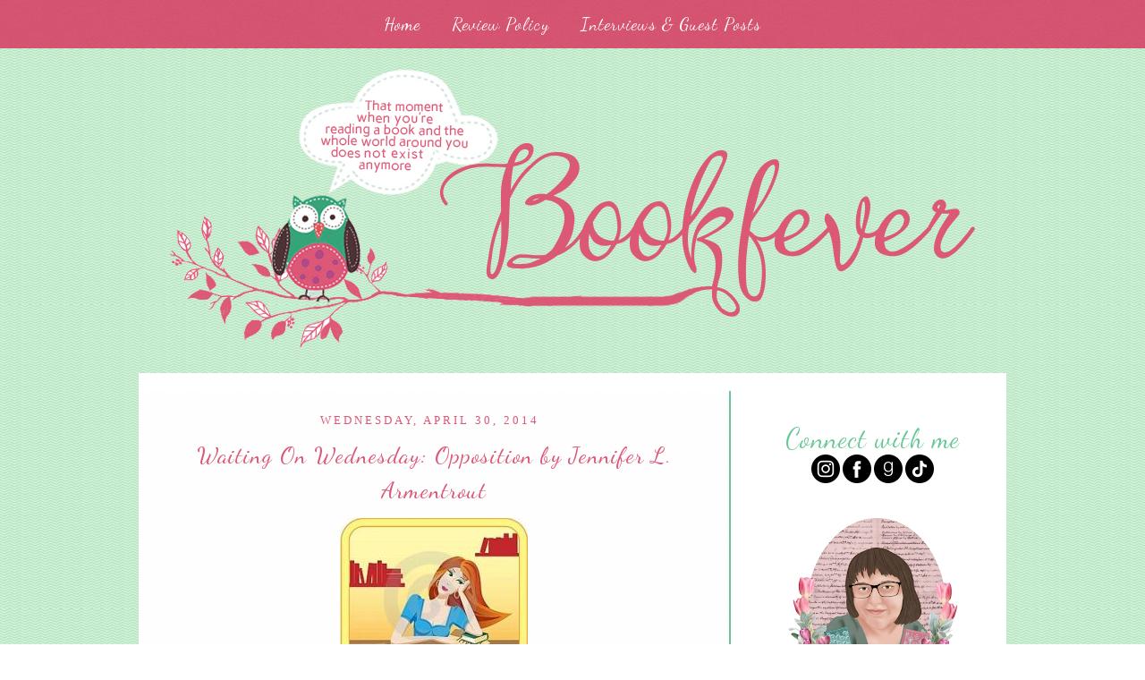

--- FILE ---
content_type: text/html; charset=UTF-8
request_url: https://bookfever11.blogspot.com/2014/04/waiting-on-wednesday-opposition-by.html
body_size: 20382
content:
<!DOCTYPE html>
<html xmlns='http://www.w3.org/1999/xhtml' xmlns:b='http://www.google.com/2005/gml/b' xmlns:data='http://www.google.com/2005/gml/data' xmlns:expr='http://www.google.com/2005/gml/expr'>
<head>
<link href='https://www.blogger.com/static/v1/widgets/2944754296-widget_css_bundle.css' rel='stylesheet' type='text/css'/>
<link href="//fonts.googleapis.com/css?family=Dancing+Script" rel="stylesheet" type="text/css">
<meta content='text/html; charset=UTF-8' http-equiv='Content-Type'/>
<meta content='blogger' name='generator'/>
<link href='https://bookfever11.blogspot.com/favicon.ico' rel='icon' type='image/x-icon'/>
<link href='https://bookfever11.blogspot.com/2014/04/waiting-on-wednesday-opposition-by.html' rel='canonical'/>
<link rel="alternate" type="application/atom+xml" title="Bookfever - Atom" href="https://bookfever11.blogspot.com/feeds/posts/default" />
<link rel="alternate" type="application/rss+xml" title="Bookfever - RSS" href="https://bookfever11.blogspot.com/feeds/posts/default?alt=rss" />
<link rel="service.post" type="application/atom+xml" title="Bookfever - Atom" href="https://www.blogger.com/feeds/7302709933378974181/posts/default" />

<link rel="alternate" type="application/atom+xml" title="Bookfever - Atom" href="https://bookfever11.blogspot.com/feeds/4543934514333620086/comments/default" />
<!--Can't find substitution for tag [blog.ieCssRetrofitLinks]-->
<link href='https://blogger.googleusercontent.com/img/b/R29vZ2xl/AVvXsEhqYdaQ1o3EtP36OitrC5NIlZszSc3lzGSABPHzxmc0CR17vQtmLEegYYvzpVhvOpiGgTyirDgkQht9yFTe1Q6ucP6l_jt0AV4yEeZr7OHAsxRvVp_vRM0_M6I1czaJn3TFarhHV2vmFuSU/s1600/New+WoW.JPG' rel='image_src'/>
<meta content='https://bookfever11.blogspot.com/2014/04/waiting-on-wednesday-opposition-by.html' property='og:url'/>
<meta content='Waiting On Wednesday: Opposition by Jennifer L. Armentrout' property='og:title'/>
<meta content='     Waiting On Wednesday  is a weekly event, hosted by  Breaking The Spine  that spotlights upcoming releases that we&#39;re eagerly anticipati...' property='og:description'/>
<meta content='https://blogger.googleusercontent.com/img/b/R29vZ2xl/AVvXsEhqYdaQ1o3EtP36OitrC5NIlZszSc3lzGSABPHzxmc0CR17vQtmLEegYYvzpVhvOpiGgTyirDgkQht9yFTe1Q6ucP6l_jt0AV4yEeZr7OHAsxRvVp_vRM0_M6I1czaJn3TFarhHV2vmFuSU/w1200-h630-p-k-no-nu/New+WoW.JPG' property='og:image'/>
<title>Bookfever: Waiting On Wednesday: Opposition by Jennifer L. Armentrout</title>
<style id='page-skin-1' type='text/css'><!--
/*CSS Styles start from here */
/* -------------------------------------------------------
Name: Book Fever
Designer: Stay Bookish
Blog: http://www.staybookish.com/design-shop
------------------------------------------------------- */
#navbar-iframe{ display:none !important}
body {
margin: 0px 0px 0px 0px;
padding: 0px 0px 0px 0px;
text-align: center;
color: #000000;
font-family: arial;
font-size: 12px;background: #fff url('https://lh3.googleusercontent.com/blogger_img_proxy/AEn0k_sCbM_zZfyvkpv7MxXu_hH3-KoB8G_B_1hFL5hloejnZJyMKXKgKMjrjkEqKZe3m12N-nQ3-HzJR0O1yjXSefiGMEj1zsIVlLI7iU4axJHMvmUSL8HuP9AclXm6NkOkiPz6k2nCObRmckc=s0-d');
}
h4{
color:#dc5877;
font-size:14px;
letter-spacing:2px;
text-transform:uppercase;}
#outer-wrapper {
margin: 0 auto;
padding: 0px 0px 0px 0px;
width:970px;
}
#content-wrapper {
position: relative;
margin: 25px 0px 0px 0px;
padding: 10px 0px 25px 0px;
text-align: center;
width:970px;
background: #fff;
}
.clear {
clear: both;
line-height: 0;
height: 0;
}
a, a:visited {
color: #68c797;
padding-bottom:3px;
text-decoration: none;
}
a:hover {
color: #35a479;
}
#header-wrapper {
margin: 10px 0px 0px 0px;
padding: 0px 0px 0px 0px;
width:100%;
height: 328px;
overflow:hidden;
}
#header {
margin:10px auto;
padding:0;
width:902px;height: 328px;
background: url('https://lh3.googleusercontent.com/blogger_img_proxy/AEn0k_uQ2UKEmOln0nUVt5tZDMjEz86WPCiY8BIc9uYIYUFCh0GepgWNDG5jGwe4vkPNI1FKeI-1RrARERqa8lnbLozjd3s27-tRiflZofjg-qRdVMMC9nrpgyUBnhKCCoBKpHVJFt86FNmTd1eMU5sD=s0-d');
}
#main-wrapper {
display: inline;
float: left;
margin: 0px 0px 0px 0px;
padding: 0px 0px 0px 0px;
width:660px;
}
#main {
margin: 10px 0px 0px 0px;
padding: 15px 0px 0px 0px;
width:660px;
background: #fff url('https://lh3.googleusercontent.com/blogger_img_proxy/AEn0k_tzkoHOvK7z6n3JndbGMPnnGcbkZ-DlVcwKDymtDdYLgHZSuqcHkkqs45zP1c3yHCAgamWABOgjyX-Xn5Ram1ELUjJJ-vADHxlfKxPsro8GNp55S97RNuEIQ-tVYtnbt_jA-3vm9Mzlzlxh_LwBDdeJnFw=s0-d');
color: #000000;
font-family: verdana;
line-height: 2em;border-right: 2px solid #68c797;
}
#main .widget {
margin: 0px 0px 0px 0px;
padding: 0px 0px 0px 0px;
}
h2.date-header {
margin: 0px auto;
padding: 6px 10px 10px 0px;
color: #dc5877;
font-size:13px;
font-weight:normal;
font-family: verdana;
letter-spacing:3px;text-transform:uppercase;
height:21px;background-align:top-right;
text-align:center;
}
.date-header span {
margin: 15px 0px 0px 0px;
}
.post {
margin: 0px 10px 0px 10px;
padding: 0px 20px 0px 20px;
line-height: 1.5em;
text-align: left;
}
.post a:hover{
color: #68c797;}
.post h3 {
padding: 0px 0px 10px 0px;
color: #dc5877;
font-family: 'Dancing Script', cursive;
text-transform:;
line-height:1.5em;text-align:center;
font-weight:normal;
letter-spacing:1px;font-size:26px;margin: 0px auto;
}
.post h3 a, .post h3 a:visited {
color: #dc5877;text-transform:;text-align:center;
font-size:26px;
text-decoration: none;font-weight:normal;margin: 0px auto;
}
.post-body p {
margin: 0px 0px 0px 0px;
padding: 10px 0px 0px 0px;
height: 1%;
}
.post ul {
margin: 0px 0px 0px 0px;
padding: 0px 0px 0px 50px;
line-height: 1.6em;
}
.post ol {
margin: 0px 0px 0px 0px;
padding: 0px 0px 0px 50px;
line-height: 1.6em;
}
.post li {
margin: 0px 0px 0px 0px;
padding: 0px 0px 0px 5px;
line-height: 1.6em;
}
.post-header{
display:none;
}
a img {
margin: 2px;
padding: 0px 0px 0px 0px;
}
.sidebar-wrapper {
display: inline;
float: right;
margin: 20px 20px 0px 0px;
padding: 0px 0px 0px 20px;
}
.sidebar {
margin: 0px 0px 0px 0px;
width:260px;
text-align: left;
font: verdana;
}
#search {
width:250px;
padding: 0px 0px ;
margin: 20px 0px 0px 0px;
height:68px;
display:inline;
overflow:hidden;
}
#search form {
margin: 0px 0px 0px 0px;
padding: 0;
}
#search fieldset {
margin: 0;
padding: 0;
border: none;
}
#search p {
margin: 0;
font-size: 85%;
}
#s {
width:68%;
height: 18px;
margin:0px -5px 0px 0px;
padding: 7px 5px;
font-family: 'Dancing Script', cursive;
font-weight:normal;
float:left;
border:none;
display:inline;  border:3px solid #dc5877;
letter-spacing:3px;
}
input#searchsubmit{
float:right;
display:inline;
height:38px;
width:27%;
color: white;
border:3px solid #dc5877;
font-size: 13px;
font-family:verdana;
margin-left:-5px;background-image: url('https://lh3.googleusercontent.com/blogger_img_proxy/AEn0k_vlq2E4OmcsQuuafz6lvBLHG4MeTI7E6bYbVJBSpBEXv8dPGYKg6uEDNYrztNMb6tLJV6Rqw2Vo9EWX_Yum2MMTkrAoZb84FxF3SBWe8pn5uwnjjNkG83eGwfDKY8dwcmEfW9j83a26h1c=s0-d');
}
.follow-by-email-inner td{
display: block;
width: 100%;
}
.FollowByEmail .follow-by-email-inner .follow-by-email-address{
height: 18px; width:68%;
margin:0px -5px 0px 0px;letter-spacing:3px;
padding: 7px 5px;
font-family: 'Dancing Script', sans-serif;
font-weight:normal;
float:left;
border:none;
display:inline; border:3px solid #dc5877;
}
.FollowByEmail .follow-by-email-inner .follow-by-email-submit{
float:right;
display:inline;
height:38px;
width:27%;
background-image: url('https://lh3.googleusercontent.com/blogger_img_proxy/AEn0k_vlq2E4OmcsQuuafz6lvBLHG4MeTI7E6bYbVJBSpBEXv8dPGYKg6uEDNYrztNMb6tLJV6Rqw2Vo9EWX_Yum2MMTkrAoZb84FxF3SBWe8pn5uwnjjNkG83eGwfDKY8dwcmEfW9j83a26h1c=s0-d');
color: white;
border:3px solid #dc5877;
font-size: 13px;
margin-left:-5px;font-family:verdana;
margin-top:-2px;
}
#sidebar2 {
background: #fff;
}
.sidebar .widget {
text-align:center;
margin: 20px 0px 20px 0px;
padding: 5px;
}
.sidebar h2 {
margin: 0px 0px 0px 0px;
padding: 0px 0px 0px 0px;
color:#68c797;
font-family: 'Dancing Script', cursive;
font-weight:normal;
letter-spacing:1px;
font-size:30px;
text-align:center;
}
.sidebar ul {
margin: 0px 0px 0px 0px;
padding: 0px 20px 0px 20px;
line-height: 1.4em;
}
.sidebar li {
margin: 0px 0px 0px 0px;
padding: 0px 0px 0px 0px;
}
.sidebar a, .sidebar a:visited {
color: #68c797;
}
.sidebar a:hover {
color: #35a479;
}
.sidebar a img {
margin: 0px 0px 0px 0px;
padding: 0px 0px 0px 0px;
}
.post-footer {
display: block;
margin: 0px 0px 0px 0px;
padding: 10px 0px 10px 0px;
text-align: left;
font: verdana;
font-weight: normal;
}
.post-footer-line {
margin: 0px 0px 0px 0px;
padding: 0px 0px 0px 0px;
}
.post-footer a {
color: #dc5877;
}
.post-footer a:hover {
padding-bottom:3px;
border-bottom: 1px dashed #6b6384;
color: #6b6384;
}
.post-footer .post-comment-link a {
margin: 0px 0px 0px 0px;
padding: 0px 10px 0px 10px;
font-weight: bold;
}
.post-footer .post-comment-link a:hover {
padding-bottom:3px;
border-bottom: 1px dashed #6b6384;
color: #dc5877;
}
#blog-pager {
margin: 0px 0px 0px 0px;
padding: 10px 20px 0px 20px;
text-align: center;color:#dc5877;
font-size:14px;
letter-spacing:2px;
text-transform:uppercase;
}
#blog-pager-newer-link {
float: left;
margin: 0px 0px 0px 0px;
padding: 10px 10px 0px 10px;color:#dc5877;
font-size:14px;
letter-spacing:2px;
text-transform:uppercase;
}
#blog-pager-older-link {
float: right;
margin: 0px 0px 0px 0px;
padding: 0px 0px 0px 0px;color:#dc5877;
font-size:14px;
letter-spacing:2px;
text-transform:uppercase;
}
.feed-links { display:none !important; }
#comments {
margin: 20px 20px 0px 20px;
padding: 20px 20px 20px 20px;
text-align: left;
background: #fff;
color: black;
font: verdana;
line-height:2em;
width:600px;
}
#comments a {
color: #aa84a9;
}
#comments h4 {
margin: 0px 0px 0px 0px;
padding: 0px 0px 0px 0px;
color: #aa84a9;
font-weight: bold;
}
.deleted-comment {
font-style:italic;
color:gray;
}
.comment-author {
margin: 0px 0px 0px 0px;
padding: 0px 0px 0px 0px;
color: brown;
}
.comment-body p {
margin: 0px 0px 0px 0px;
padding: 0px 0px 0px 0px;
line-height: 2em;
width:600px;
}
#comments ul {
margin: 0px 0px 0px 0px;
padding: 0px 0px 0px 0px;
}
#comments li {
margin: 0px 0px 0px 0px;
padding: 0px 0px 0px 0px;
}
#footer-wrapper {
margin: 20px auto 0px auto;
padding:15px 0;
background:url('https://lh3.googleusercontent.com/blogger_img_proxy/AEn0k_vlq2E4OmcsQuuafz6lvBLHG4MeTI7E6bYbVJBSpBEXv8dPGYKg6uEDNYrztNMb6tLJV6Rqw2Vo9EWX_Yum2MMTkrAoZb84FxF3SBWe8pn5uwnjjNkG83eGwfDKY8dwcmEfW9j83a26h1c=s0-d');
width:100%;
font-family: 'Dancing Script', cursive;
font-size:20px;
color: #fff;
text-decoration:none;
text-align:center;letter-spacing:1px;
}
#footer-wrapper a{
color: #fff;}
#footer-wrapper a:hover{
padding-bottom:3px;
border-bottom: 1px dashed #fff;
color:#fff;}
#nav {
margin: 0 auto;
padding:15px 0;
background:url('https://lh3.googleusercontent.com/blogger_img_proxy/AEn0k_vlq2E4OmcsQuuafz6lvBLHG4MeTI7E6bYbVJBSpBEXv8dPGYKg6uEDNYrztNMb6tLJV6Rqw2Vo9EWX_Yum2MMTkrAoZb84FxF3SBWe8pn5uwnjjNkG83eGwfDKY8dwcmEfW9j83a26h1c=s0-d');
width:100%;font-family: 'Dancing Script', cursive;
font-size:20px;
}
#nav li {
display:inline;
padding:0 15px;
text-align:center;
margin: auto;
}
#nav a:link, #nav a:visited {
color: #fff;
width:auto;
text-decoration:none;
font-family: 'Dancing Script', cursive;
text-align:center;
margin: 0 auto;letter-spacing:1px;
}
#nav a:hover {
padding-bottom:3px;
border-bottom: 1px dashed #fff;
color:#fff;
}
blockquote{
background:url('https://lh3.googleusercontent.com/blogger_img_proxy/AEn0k_uV3MG_9jnv7c3MmeMGUZruzJ-ADMC3CPSWakqpXhASny1r-09Vp7asP9XeB0yJ7Um-b7CXSuPtGBQRFsK3wP7vi9oBWkOmCvOZoVHNr-WEb14BJqD0m0hM41RnNBq937K4W9KscFmeWus=s0-d') !important;
border: 2px dashed white;
box-shadow: 0 0 0 10px #da5a78;
color: #fff;
font: normal 13px/25px verdana;
font-style:italic;
margin-right: 6px;
text-align: justify;
text-decoration: none;
vertical-align: top;
padding:15px;}

--></style>
<link href='https://www.blogger.com/dyn-css/authorization.css?targetBlogID=7302709933378974181&amp;zx=8c3973c3-dd8b-4744-b6e4-876e32861fd0' media='none' onload='if(media!=&#39;all&#39;)media=&#39;all&#39;' rel='stylesheet'/><noscript><link href='https://www.blogger.com/dyn-css/authorization.css?targetBlogID=7302709933378974181&amp;zx=8c3973c3-dd8b-4744-b6e4-876e32861fd0' rel='stylesheet'/></noscript>
<meta name='google-adsense-platform-account' content='ca-host-pub-1556223355139109'/>
<meta name='google-adsense-platform-domain' content='blogspot.com'/>

<script async src="https://pagead2.googlesyndication.com/pagead/js/adsbygoogle.js?client=ca-pub-1132837806002109&host=ca-host-pub-1556223355139109" crossorigin="anonymous"></script>

<!-- data-ad-client=ca-pub-1132837806002109 -->

<link rel="stylesheet" href="https://fonts.googleapis.com/css2?display=swap&family=Bodoni+Moda&family=Crimson+Text"></head>
<body>
<!-- skip links for text browsers -->
<span id='skiplinks' style='display:none;'>
<a href='#main'>skip to main </a> |
<a href='#sidebar'>skip to sidebar</a>
</span>
<div>
<ul align='center' id='nav'>
<li><a href='https://bookfever11.blogspot.com/'>Home</a></li>
<li><a href='http://bookfever11.blogspot.com/p/review-policycontact.html'>Review Policy</a></li>
<li><a href='http://bookfever11.blogspot.com/p/interviews-and-guest-posts-are-listed.html'>Interviews & Guest Posts</a></li>
</ul>
</div>
<div id='header-wrapper'>
<a href='https://bookfever11.blogspot.com/'><div id='header'>
</div></a>
</div>
<div class='clear'></div>
<div id='outer-wrapper'><div id='wrap2'>
<div id='content-wrapper'>
<div id='main-wrapper'>
<div class='main section' id='main'><div class='widget Blog' data-version='1' id='Blog1'>
<div class='blog-posts hfeed'>

          <div class="date-outer">
        
<h2 class='date-header'><span>Wednesday, April 30, 2014</span></h2>

          <div class="date-posts">
        
<div class='post-outer'>
<div class='post hentry uncustomized-post-template' itemprop='blogPost' itemscope='itemscope' itemtype='http://schema.org/BlogPosting'>
<meta content='https://blogger.googleusercontent.com/img/b/R29vZ2xl/AVvXsEhqYdaQ1o3EtP36OitrC5NIlZszSc3lzGSABPHzxmc0CR17vQtmLEegYYvzpVhvOpiGgTyirDgkQht9yFTe1Q6ucP6l_jt0AV4yEeZr7OHAsxRvVp_vRM0_M6I1czaJn3TFarhHV2vmFuSU/s1600/New+WoW.JPG' itemprop='image_url'/>
<meta content='7302709933378974181' itemprop='blogId'/>
<meta content='4543934514333620086' itemprop='postId'/>
<a name='4543934514333620086'></a>
<h3 class='post-title entry-title' itemprop='name'>
Waiting On Wednesday: Opposition by Jennifer L. Armentrout
</h3>
<div class='post-header'>
<div class='post-header-line-1'></div>
</div>
<div class='post-body entry-content' id='post-body-4543934514333620086' itemprop='description articleBody'>
<div class="separator" style="clear: both; text-align: center;">
<a href="https://blogger.googleusercontent.com/img/b/R29vZ2xl/AVvXsEhqYdaQ1o3EtP36OitrC5NIlZszSc3lzGSABPHzxmc0CR17vQtmLEegYYvzpVhvOpiGgTyirDgkQht9yFTe1Q6ucP6l_jt0AV4yEeZr7OHAsxRvVp_vRM0_M6I1czaJn3TFarhHV2vmFuSU/s1600/New+WoW.JPG" imageanchor="1" style="color: #f00c44; margin-left: 1em; margin-right: 1em; text-decoration: none;"><img border="0" src="https://blogger.googleusercontent.com/img/b/R29vZ2xl/AVvXsEhqYdaQ1o3EtP36OitrC5NIlZszSc3lzGSABPHzxmc0CR17vQtmLEegYYvzpVhvOpiGgTyirDgkQht9yFTe1Q6ucP6l_jt0AV4yEeZr7OHAsxRvVp_vRM0_M6I1czaJn3TFarhHV2vmFuSU/s1600/New+WoW.JPG" style="border: none; position: relative;" /></a></div>
<div class="separator" style="background-color: white; clear: both; color: #1b1b1b; font-family: Georgia, Utopia, 'Palatino Linotype', Palatino, serif; font-size: 14px; line-height: 19.600000381469727px; text-align: center;">
</div>
<div class="separator" style="background-color: white; clear: both; font-family: Georgia, Utopia, 'Palatino Linotype', Palatino, serif; line-height: 19.600000381469727px; text-align: center;">
<strong style="font-family: Verdana, sans-serif; line-height: 19px;">Waiting On Wednesday</strong><span style="font-family: Verdana, sans-serif; line-height: 19px;">&nbsp;is a weekly event, hosted by&nbsp;</span><a href="http://www.breakingthespine.blogspot.com/" style="font-family: Verdana, sans-serif; line-height: 19px; text-decoration: none;" target="_blank"><b>Breaking The Spine</b></a><span style="font-family: Verdana, sans-serif; line-height: 19px;">&nbsp;that spotlights upcoming releases that we're eagerly anticipating.</span></div>
<div class="separator" style="background-color: white; clear: both; font-family: Georgia, Utopia, 'Palatino Linotype', Palatino, serif; line-height: 19px; text-align: center;">
<span style="font-family: Verdana, sans-serif;">--</span></div>
<div class="separator" style="background-color: white; clear: both; color: #1b1b1b; font-family: Georgia, Utopia, 'Palatino Linotype', Palatino, serif; font-size: 14px; line-height: 19px; text-align: center;">
<span style="font-family: Verdana, sans-serif;"><br /></span></div>
<div class="separator" style="background-color: white; clear: both; color: #1b1b1b; font-family: Georgia, Utopia, 'Palatino Linotype', Palatino, serif; font-size: 14px; line-height: 19px; text-align: center;">
<span style="font-family: Verdana, sans-serif;"><br /></span></div>
<div class="separator" style="background-color: white; clear: both; color: #1b1b1b; font-family: Georgia, Utopia, 'Palatino Linotype', Palatino, serif; font-size: 14px; line-height: 19px; text-align: center;">
<span style="font-family: Verdana, sans-serif;"><br /></span></div>
<div class="separator" style="background-color: white; clear: both; color: #1b1b1b; font-family: Georgia, Utopia, 'Palatino Linotype', Palatino, serif; font-size: 14px; line-height: 19px; text-align: center;">
<span style="font-family: Verdana, sans-serif;"><br /></span></div>
<div class="separator" style="background-color: white; clear: both; color: #1b1b1b; font-family: Georgia, Utopia, 'Palatino Linotype', Palatino, serif; font-size: 14px; line-height: 19px; text-align: center;">
<span style="font-family: Verdana, sans-serif;"><br /></span></div>
<div class="separator" style="background-color: white; clear: both; color: #1b1b1b; font-family: Georgia, Utopia, 'Palatino Linotype', Palatino, serif; font-size: 14px; line-height: 19px; text-align: center;">
<span style="font-family: Verdana, sans-serif;"><br /></span></div>
<div class="separator" style="background-color: white; clear: both; color: #1b1b1b; font-family: Georgia, Utopia, 'Palatino Linotype', Palatino, serif; font-size: 14px; line-height: 19px; text-align: center;">
<span style="font-family: Verdana, sans-serif;"><br /></span></div>
<div class="separator" style="clear: both; text-align: center;">
<a href="https://blogger.googleusercontent.com/img/b/R29vZ2xl/AVvXsEjmrLGUpiax2dsQYCu97dQwL86PPxINL3QuiOSiUBo_vAs__5S_MocwS41teycZ0sH2M1Eg976sP4_9I4UmZ818NUEnyrAUSnkyuacpzIAfDBhaDEeFzOdWFrGR29HaK6NhZBTd3z7nRhOi/s1600/13644055.jpg" imageanchor="1" style="clear: left; float: left; margin-bottom: 1em; margin-right: 1em;"><img border="0" height="400" src="https://blogger.googleusercontent.com/img/b/R29vZ2xl/AVvXsEjmrLGUpiax2dsQYCu97dQwL86PPxINL3QuiOSiUBo_vAs__5S_MocwS41teycZ0sH2M1Eg976sP4_9I4UmZ818NUEnyrAUSnkyuacpzIAfDBhaDEeFzOdWFrGR29HaK6NhZBTd3z7nRhOi/s1600/13644055.jpg" width="267" /></a></div>
<span style="font-family: Verdana, sans-serif;"><b>Opposition (Lux #5)&nbsp;</b></span><br />
<span style="font-family: Verdana, sans-serif;">by Jennifer L. Armentrout</span><br />
<span style="font-family: Verdana, sans-serif;">400 pages</span><br />
<span style="font-family: Verdana, sans-serif;">Young Adult ~ Paranormal</span><br />
<span style="background-color: white; line-height: 18px;"><span style="font-family: Verdana, sans-serif;"><b>August 5th 2014</b> by Entangled Teen</span></span><br />
<span style="background-color: white; color: #1b1b1b; font-family: Verdana, sans-serif; font-size: 14px; line-height: 19.600000381469727px;"><br /></span><span style="background-color: white; color: #1b1b1b; font-family: Georgia, Utopia, 'Palatino Linotype', Palatino, serif; font-size: 14px; line-height: 19.600000381469727px;"></span><span style="background-color: white; color: #1b1b1b; font-family: Georgia, Utopia, 'Palatino Linotype', Palatino, serif; font-size: 14px; line-height: 19.600000381469727px;"></span><a href="https://www.goodreads.com/book/show/13644055-opposition" imageanchor="1" style="background-color: white; color: #f00c44; font-family: Georgia, Utopia, &#39;Palatino Linotype&#39;, Palatino, serif; font-size: 14px; line-height: 19.600000381469727px; margin-left: 1em; margin-right: 1em; text-align: center; text-decoration: none;"><img border="0" src="https://blogger.googleusercontent.com/img/b/R29vZ2xl/AVvXsEjdbDZFT3BE14Z28ITENXZjt4EykKd3pvXEpfluJWPVRmVfav_GckVSCyG2xowimYgLj69ULnJ8tWt1yolu2PK2pwzPpKfk6si0RaBZ_tLEKMKqF2dutS67os3dlb7IYJDU4O8wQOx8vzDo/s1600/addtogoodreads.jpg" style="border: none; position: relative;" /></a><br />
<blockquote style="background-attachment: initial; background-clip: initial; background-color: #a9f5f2; background-image: initial; background-origin: initial; border-bottom-left-radius: 15px; border-bottom-right-radius: 15px; border-top-left-radius: 15px; border-top-right-radius: 15px; border: 3px solid #B40404; margin-bottom: 10px; margin-left: 10px; margin-right: 7px; margin-top: 10px; padding-bottom: 15px; padding-left: 15px; padding-right: 15px; padding-top: 15px; text-align: justify;">
<span style="color: black; font-family: Trebuchet MS, sans-serif;">
In the stunning climax to the bestselling Lux series, Daemon and Katy join forces with an unlikely enemy to ensure the survival of not only their love for each other, but the future of all mankind.<br /><br />

Opposition will bring forth a new dawn to the Lux universe, where man must stand with alien to survive, and the future, no matter the outcome, will never be the same.</span></blockquote>
<br />
<br />
<div class="separator" style="clear: both; text-align: center;">
</div>
<div class="separator" style="clear: both; text-align: center;">
<span style="font-family: Verdana, sans-serif;">Last Lux book...&nbsp;</span></div>
<div class="separator" style="clear: both; text-align: center;">
<br /></div>
<div class="separator" style="clear: both; text-align: center;">
<a href="http://s1175.photobucket.com/user/bookwormstephanie/media/GIFS/3733631-tumblr_inline_mvdxsasozy1rp7f7b_zps0d62c108.gif.html" style="margin-left: 1em; margin-right: 1em;" target="_blank"><img alt=" photo 3733631-tumblr_inline_mvdxsasozy1rp7f7b_zps0d62c108.gif" border="0" height="189" src="https://lh3.googleusercontent.com/blogger_img_proxy/[base64]s0-d" width="320"></a></div>
<div class="separator" style="clear: both; text-align: center;">
<br /></div>
<div class="separator" style="clear: both; text-align: center;">
<a href="https://blogger.googleusercontent.com/img/b/R29vZ2xl/AVvXsEittK2mLIIav3_GhxW9oHus8oXy35QrP_0T426ZFFwjO7jJu5spfTlT1AN9UGK00mG79VI56Hh2rAgLqsMvP4WRIOPiRFuIbe5jKoD7tZ9cavaRuY-R0AnAlCm01EbS2k2nglBBooY89Inc/s1600/10290020_10201757506161344_2759314403224219888_n.jpg" imageanchor="1" style="margin-left: 1em; margin-right: 1em;"><img border="0" height="224" src="https://blogger.googleusercontent.com/img/b/R29vZ2xl/AVvXsEittK2mLIIav3_GhxW9oHus8oXy35QrP_0T426ZFFwjO7jJu5spfTlT1AN9UGK00mG79VI56Hh2rAgLqsMvP4WRIOPiRFuIbe5jKoD7tZ9cavaRuY-R0AnAlCm01EbS2k2nglBBooY89Inc/s1600/10290020_10201757506161344_2759314403224219888_n.jpg" width="320" /></a></div>
<div class="separator" style="clear: both; text-align: center;">
<br /></div>
<div class="separator" style="clear: both; text-align: center;">
<br /></div>
<div class="separator" style="clear: both; text-align: center;">
<br /></div>
<div class="separator" style="clear: both; text-align: center;">
<br /></div>
<div class="separator" style="clear: both; text-align: center;">
<br /></div>
<div class="separator" style="clear: both; text-align: center;">
<br /></div>
<div class="separator" style="clear: both; text-align: center;">
<br /></div>
<div class="separator" style="background-color: white; clear: both; color: #1b1b1b; font-family: Georgia, Utopia, 'Palatino Linotype', Palatino, serif; line-height: 19px; text-align: center;">
<b><span style="font-family: Verdana, sans-serif;">What's your WOW pick of the week?<br />Leave me links to your post so I can stop by!</span></b></div>
<div style="background-color: white; color: #1b1b1b; font-family: Georgia, Utopia, 'Palatino Linotype', Palatino, serif; font-size: 14px; line-height: 19.600000381469727px;">
<b><span style="font-family: Verdana, sans-serif;"><br /></span></b></div>
<div class="separator" style="background-color: white; clear: both; color: #1b1b1b; font-family: Georgia, Utopia, 'Palatino Linotype', Palatino, serif; font-size: 14px; line-height: 19.600000381469727px; text-align: center;">
<a href="https://blogger.googleusercontent.com/img/b/R29vZ2xl/AVvXsEgPi_lr7Gb1D9gAptfjAL8Uoh0JrZIxhgSv2viXHii4YXwh8anxDPPU0B2EmPBdFmu5WUj6JZmMYB6lrukNTc99KDPQ2Yd_oq0eC5t9bsfPY88XNJWZjfYXCbqVIKr7Ej-nkqGt79EaBAgB/s1600/Signature.png" imageanchor="1" style="clear: left; color: #f00c44; float: left; margin-bottom: 1em; margin-right: 1em; text-align: start; text-decoration: none;"><br /></a><a href="https://blogger.googleusercontent.com/img/b/R29vZ2xl/AVvXsEgPi_lr7Gb1D9gAptfjAL8Uoh0JrZIxhgSv2viXHii4YXwh8anxDPPU0B2EmPBdFmu5WUj6JZmMYB6lrukNTc99KDPQ2Yd_oq0eC5t9bsfPY88XNJWZjfYXCbqVIKr7Ej-nkqGt79EaBAgB/s1600/Signature.png" imageanchor="1" style="clear: left; color: #f00c44; float: left; margin-bottom: 1em; margin-right: 1em; text-align: start; text-decoration: none;"><img border="0" src="https://blogger.googleusercontent.com/img/b/R29vZ2xl/AVvXsEgPi_lr7Gb1D9gAptfjAL8Uoh0JrZIxhgSv2viXHii4YXwh8anxDPPU0B2EmPBdFmu5WUj6JZmMYB6lrukNTc99KDPQ2Yd_oq0eC5t9bsfPY88XNJWZjfYXCbqVIKr7Ej-nkqGt79EaBAgB/s1600/Signature.png" style="border: none; position: relative;" /></a></div>
<div style='clear: both;'></div>
</div>
<div class='post-footer'>
<div class='post-footer-line post-footer-line-1'>
<span class='post-author vcard'>
Posted by
<span class='fn' itemprop='author' itemscope='itemscope' itemtype='http://schema.org/Person'>
<meta content='https://www.blogger.com/profile/11650494645237467555' itemprop='url'/>
<a class='g-profile' href='https://www.blogger.com/profile/11650494645237467555' rel='author' title='author profile'>
<span itemprop='name'>Stephanie @ Bookfever</span>
</a>
</span>
</span>
<span class='post-timestamp'>
at
<meta content='https://bookfever11.blogspot.com/2014/04/waiting-on-wednesday-opposition-by.html' itemprop='url'/>
<a class='timestamp-link' href='https://bookfever11.blogspot.com/2014/04/waiting-on-wednesday-opposition-by.html' rel='bookmark' title='permanent link'><abbr class='published' itemprop='datePublished' title='2014-04-30T09:00:00+02:00'>9:00&#8239;AM</abbr></a>
</span>
<span class='post-comment-link'>
</span>
<span class='post-icons'>
<span class='item-control blog-admin pid-1042611499'>
<a href='https://www.blogger.com/post-edit.g?blogID=7302709933378974181&postID=4543934514333620086&from=pencil' title='Edit Post'>
<img alt='' class='icon-action' height='18' src='https://resources.blogblog.com/img/icon18_edit_allbkg.gif' width='18'/>
</a>
</span>
</span>
<div class='post-share-buttons goog-inline-block'>
<a class='goog-inline-block share-button sb-email' href='https://www.blogger.com/share-post.g?blogID=7302709933378974181&postID=4543934514333620086&target=email' target='_blank' title='Email This'><span class='share-button-link-text'>Email This</span></a><a class='goog-inline-block share-button sb-blog' href='https://www.blogger.com/share-post.g?blogID=7302709933378974181&postID=4543934514333620086&target=blog' onclick='window.open(this.href, "_blank", "height=270,width=475"); return false;' target='_blank' title='BlogThis!'><span class='share-button-link-text'>BlogThis!</span></a><a class='goog-inline-block share-button sb-twitter' href='https://www.blogger.com/share-post.g?blogID=7302709933378974181&postID=4543934514333620086&target=twitter' target='_blank' title='Share to X'><span class='share-button-link-text'>Share to X</span></a><a class='goog-inline-block share-button sb-facebook' href='https://www.blogger.com/share-post.g?blogID=7302709933378974181&postID=4543934514333620086&target=facebook' onclick='window.open(this.href, "_blank", "height=430,width=640"); return false;' target='_blank' title='Share to Facebook'><span class='share-button-link-text'>Share to Facebook</span></a><a class='goog-inline-block share-button sb-pinterest' href='https://www.blogger.com/share-post.g?blogID=7302709933378974181&postID=4543934514333620086&target=pinterest' target='_blank' title='Share to Pinterest'><span class='share-button-link-text'>Share to Pinterest</span></a>
</div>
</div>
<div class='post-footer-line post-footer-line-2'>
<span class='post-labels'>
Labels:
<a href='https://bookfever11.blogspot.com/search/label/Waiting%20On%20Wednesday' rel='tag'>Waiting On Wednesday</a>
</span>
</div>
<div class='post-footer-line post-footer-line-3'>
<span class='post-location'>
</span>
</div>
</div>
</div>
<div class='comments' id='comments'>
<a name='comments'></a>
<h4>6 comments:</h4>
<div class='comments-content'>
<script async='async' src='' type='text/javascript'></script>
<script type='text/javascript'>
    (function() {
      var items = null;
      var msgs = null;
      var config = {};

// <![CDATA[
      var cursor = null;
      if (items && items.length > 0) {
        cursor = parseInt(items[items.length - 1].timestamp) + 1;
      }

      var bodyFromEntry = function(entry) {
        var text = (entry &&
                    ((entry.content && entry.content.$t) ||
                     (entry.summary && entry.summary.$t))) ||
            '';
        if (entry && entry.gd$extendedProperty) {
          for (var k in entry.gd$extendedProperty) {
            if (entry.gd$extendedProperty[k].name == 'blogger.contentRemoved') {
              return '<span class="deleted-comment">' + text + '</span>';
            }
          }
        }
        return text;
      }

      var parse = function(data) {
        cursor = null;
        var comments = [];
        if (data && data.feed && data.feed.entry) {
          for (var i = 0, entry; entry = data.feed.entry[i]; i++) {
            var comment = {};
            // comment ID, parsed out of the original id format
            var id = /blog-(\d+).post-(\d+)/.exec(entry.id.$t);
            comment.id = id ? id[2] : null;
            comment.body = bodyFromEntry(entry);
            comment.timestamp = Date.parse(entry.published.$t) + '';
            if (entry.author && entry.author.constructor === Array) {
              var auth = entry.author[0];
              if (auth) {
                comment.author = {
                  name: (auth.name ? auth.name.$t : undefined),
                  profileUrl: (auth.uri ? auth.uri.$t : undefined),
                  avatarUrl: (auth.gd$image ? auth.gd$image.src : undefined)
                };
              }
            }
            if (entry.link) {
              if (entry.link[2]) {
                comment.link = comment.permalink = entry.link[2].href;
              }
              if (entry.link[3]) {
                var pid = /.*comments\/default\/(\d+)\?.*/.exec(entry.link[3].href);
                if (pid && pid[1]) {
                  comment.parentId = pid[1];
                }
              }
            }
            comment.deleteclass = 'item-control blog-admin';
            if (entry.gd$extendedProperty) {
              for (var k in entry.gd$extendedProperty) {
                if (entry.gd$extendedProperty[k].name == 'blogger.itemClass') {
                  comment.deleteclass += ' ' + entry.gd$extendedProperty[k].value;
                } else if (entry.gd$extendedProperty[k].name == 'blogger.displayTime') {
                  comment.displayTime = entry.gd$extendedProperty[k].value;
                }
              }
            }
            comments.push(comment);
          }
        }
        return comments;
      };

      var paginator = function(callback) {
        if (hasMore()) {
          var url = config.feed + '?alt=json&v=2&orderby=published&reverse=false&max-results=50';
          if (cursor) {
            url += '&published-min=' + new Date(cursor).toISOString();
          }
          window.bloggercomments = function(data) {
            var parsed = parse(data);
            cursor = parsed.length < 50 ? null
                : parseInt(parsed[parsed.length - 1].timestamp) + 1
            callback(parsed);
            window.bloggercomments = null;
          }
          url += '&callback=bloggercomments';
          var script = document.createElement('script');
          script.type = 'text/javascript';
          script.src = url;
          document.getElementsByTagName('head')[0].appendChild(script);
        }
      };
      var hasMore = function() {
        return !!cursor;
      };
      var getMeta = function(key, comment) {
        if ('iswriter' == key) {
          var matches = !!comment.author
              && comment.author.name == config.authorName
              && comment.author.profileUrl == config.authorUrl;
          return matches ? 'true' : '';
        } else if ('deletelink' == key) {
          return config.baseUri + '/comment/delete/'
               + config.blogId + '/' + comment.id;
        } else if ('deleteclass' == key) {
          return comment.deleteclass;
        }
        return '';
      };

      var replybox = null;
      var replyUrlParts = null;
      var replyParent = undefined;

      var onReply = function(commentId, domId) {
        if (replybox == null) {
          // lazily cache replybox, and adjust to suit this style:
          replybox = document.getElementById('comment-editor');
          if (replybox != null) {
            replybox.height = '250px';
            replybox.style.display = 'block';
            replyUrlParts = replybox.src.split('#');
          }
        }
        if (replybox && (commentId !== replyParent)) {
          replybox.src = '';
          document.getElementById(domId).insertBefore(replybox, null);
          replybox.src = replyUrlParts[0]
              + (commentId ? '&parentID=' + commentId : '')
              + '#' + replyUrlParts[1];
          replyParent = commentId;
        }
      };

      var hash = (window.location.hash || '#').substring(1);
      var startThread, targetComment;
      if (/^comment-form_/.test(hash)) {
        startThread = hash.substring('comment-form_'.length);
      } else if (/^c[0-9]+$/.test(hash)) {
        targetComment = hash.substring(1);
      }

      // Configure commenting API:
      var configJso = {
        'maxDepth': config.maxThreadDepth
      };
      var provider = {
        'id': config.postId,
        'data': items,
        'loadNext': paginator,
        'hasMore': hasMore,
        'getMeta': getMeta,
        'onReply': onReply,
        'rendered': true,
        'initComment': targetComment,
        'initReplyThread': startThread,
        'config': configJso,
        'messages': msgs
      };

      var render = function() {
        if (window.goog && window.goog.comments) {
          var holder = document.getElementById('comment-holder');
          window.goog.comments.render(holder, provider);
        }
      };

      // render now, or queue to render when library loads:
      if (window.goog && window.goog.comments) {
        render();
      } else {
        window.goog = window.goog || {};
        window.goog.comments = window.goog.comments || {};
        window.goog.comments.loadQueue = window.goog.comments.loadQueue || [];
        window.goog.comments.loadQueue.push(render);
      }
    })();
// ]]>
  </script>
<div id='comment-holder'>
<div class="comment-thread toplevel-thread"><ol id="top-ra"><li class="comment" id="c3454423052062969056"><div class="avatar-image-container"><img src="//resources.blogblog.com/img/blank.gif" alt=""/></div><div class="comment-block"><div class="comment-header"><cite class="user">Anonymous</cite><span class="icon user "></span><span class="datetime secondary-text"><a rel="nofollow" href="https://bookfever11.blogspot.com/2014/04/waiting-on-wednesday-opposition-by.html?showComment=1398848496324#c3454423052062969056">April 30, 2014 at 11:01&#8239;AM</a></span></div><p class="comment-content">I&#39;ve only read the first book in this series so far. Haven&#39;t gotten to the rest yet. =) Nice pick, I do love this author!</p><span class="comment-actions secondary-text"><a class="comment-reply" target="_self" data-comment-id="3454423052062969056">Reply</a><span class="item-control blog-admin blog-admin pid-1582761018"><a target="_self" href="https://www.blogger.com/comment/delete/7302709933378974181/3454423052062969056">Delete</a></span></span></div><div class="comment-replies"><div id="c3454423052062969056-rt" class="comment-thread inline-thread hidden"><span class="thread-toggle thread-expanded"><span class="thread-arrow"></span><span class="thread-count"><a target="_self">Replies</a></span></span><ol id="c3454423052062969056-ra" class="thread-chrome thread-expanded"><div></div><div id="c3454423052062969056-continue" class="continue"><a class="comment-reply" target="_self" data-comment-id="3454423052062969056">Reply</a></div></ol></div></div><div class="comment-replybox-single" id="c3454423052062969056-ce"></div></li><li class="comment" id="c5880304584521288048"><div class="avatar-image-container"><img src="//www.blogger.com/img/blogger_logo_round_35.png" alt=""/></div><div class="comment-block"><div class="comment-header"><cite class="user"><a href="https://www.blogger.com/profile/01242674353910084657" rel="nofollow">Camille Flores</a></cite><span class="icon user "></span><span class="datetime secondary-text"><a rel="nofollow" href="https://bookfever11.blogspot.com/2014/04/waiting-on-wednesday-opposition-by.html?showComment=1398864088461#c5880304584521288048">April 30, 2014 at 3:21&#8239;PM</a></span></div><p class="comment-content">I&#39;ve only read the first book as well and I really liked it. I&#39;ve bought the second one but haven&#39;t gotten around to reading it yet. LOL at that someecard. :)<br><br><a href="http://thegirlmeetsbooks.wordpress.com/2014/04/30/waiting-on-wednesday-25-only-with-you-by-lauren-layne/" rel="nofollow">My WoW pick :) </a></p><span class="comment-actions secondary-text"><a class="comment-reply" target="_self" data-comment-id="5880304584521288048">Reply</a><span class="item-control blog-admin blog-admin pid-1830694806"><a target="_self" href="https://www.blogger.com/comment/delete/7302709933378974181/5880304584521288048">Delete</a></span></span></div><div class="comment-replies"><div id="c5880304584521288048-rt" class="comment-thread inline-thread hidden"><span class="thread-toggle thread-expanded"><span class="thread-arrow"></span><span class="thread-count"><a target="_self">Replies</a></span></span><ol id="c5880304584521288048-ra" class="thread-chrome thread-expanded"><div></div><div id="c5880304584521288048-continue" class="continue"><a class="comment-reply" target="_self" data-comment-id="5880304584521288048">Reply</a></div></ol></div></div><div class="comment-replybox-single" id="c5880304584521288048-ce"></div></li><li class="comment" id="c1268466025448085187"><div class="avatar-image-container"><img src="//blogger.googleusercontent.com/img/b/R29vZ2xl/AVvXsEgVYyC2A-gXAh9SHaxUJoePnKiUsPvLbpqe8zRZBhe3FETXsaCQJpzQSvbUKlEhWtZRuCSYsTa_a4j2RvqurWOAqHqiakgAQ_nbuNfGGeYVIOV3CUIddH57zrfBBM2o-gs/s45-c/*" alt=""/></div><div class="comment-block"><div class="comment-header"><cite class="user"><a href="https://www.blogger.com/profile/01118051562902159868" rel="nofollow">Kate @ Kates Book Life</a></cite><span class="icon user "></span><span class="datetime secondary-text"><a rel="nofollow" href="https://bookfever11.blogspot.com/2014/04/waiting-on-wednesday-opposition-by.html?showComment=1398865408793#c1268466025448085187">April 30, 2014 at 3:43&#8239;PM</a></span></div><p class="comment-content">I was debating on having this one as my WOW this week but decided to go with a different book that is out sooner. I am really REALLY excited about this book to see how it all ends but I&#39;m also sad that it&#39;s coming to an end. Thanks for sharing :)</p><span class="comment-actions secondary-text"><a class="comment-reply" target="_self" data-comment-id="1268466025448085187">Reply</a><span class="item-control blog-admin blog-admin pid-1253567010"><a target="_self" href="https://www.blogger.com/comment/delete/7302709933378974181/1268466025448085187">Delete</a></span></span></div><div class="comment-replies"><div id="c1268466025448085187-rt" class="comment-thread inline-thread hidden"><span class="thread-toggle thread-expanded"><span class="thread-arrow"></span><span class="thread-count"><a target="_self">Replies</a></span></span><ol id="c1268466025448085187-ra" class="thread-chrome thread-expanded"><div></div><div id="c1268466025448085187-continue" class="continue"><a class="comment-reply" target="_self" data-comment-id="1268466025448085187">Reply</a></div></ol></div></div><div class="comment-replybox-single" id="c1268466025448085187-ce"></div></li><li class="comment" id="c7229523074514823046"><div class="avatar-image-container"><img src="//www.blogger.com/img/blogger_logo_round_35.png" alt=""/></div><div class="comment-block"><div class="comment-header"><cite class="user"><a href="https://www.blogger.com/profile/05889303601242344598" rel="nofollow">Unknown</a></cite><span class="icon user "></span><span class="datetime secondary-text"><a rel="nofollow" href="https://bookfever11.blogspot.com/2014/04/waiting-on-wednesday-opposition-by.html?showComment=1398870698918#c7229523074514823046">April 30, 2014 at 5:11&#8239;PM</a></span></div><p class="comment-content"><i>Yes!!</i> Words cannot describe how much I need to read Opposition! Thankfully Origin&#39;s ending wasn&#39;t as bad as Opals... but still terrible. Excellent choice and I love that someecard, LOL!<br><br><a href="http://journeythroughfiction.blogspot.ie/2014/04/wow-8-dirty-angels.html" rel="nofollow">My WoW</a><br>Alma @ Journey Through Fiction<br></p><span class="comment-actions secondary-text"><a class="comment-reply" target="_self" data-comment-id="7229523074514823046">Reply</a><span class="item-control blog-admin blog-admin pid-912970942"><a target="_self" href="https://www.blogger.com/comment/delete/7302709933378974181/7229523074514823046">Delete</a></span></span></div><div class="comment-replies"><div id="c7229523074514823046-rt" class="comment-thread inline-thread hidden"><span class="thread-toggle thread-expanded"><span class="thread-arrow"></span><span class="thread-count"><a target="_self">Replies</a></span></span><ol id="c7229523074514823046-ra" class="thread-chrome thread-expanded"><div></div><div id="c7229523074514823046-continue" class="continue"><a class="comment-reply" target="_self" data-comment-id="7229523074514823046">Reply</a></div></ol></div></div><div class="comment-replybox-single" id="c7229523074514823046-ce"></div></li><li class="comment" id="c9106670127057365499"><div class="avatar-image-container"><img src="//www.blogger.com/img/blogger_logo_round_35.png" alt=""/></div><div class="comment-block"><div class="comment-header"><cite class="user"><a href="https://www.blogger.com/profile/11957514015448707063" rel="nofollow">Unknown</a></cite><span class="icon user "></span><span class="datetime secondary-text"><a rel="nofollow" href="https://bookfever11.blogspot.com/2014/04/waiting-on-wednesday-opposition-by.html?showComment=1398872933235#c9106670127057365499">April 30, 2014 at 5:48&#8239;PM</a></span></div><p class="comment-content">I&#39;ve only read the first one so far, which I did enjoy, so going to wait until the series is finished so I can read the rest! :)<br><br><a href="http://studioreads.blogspot.ca/2014/04/waiting-on-wednesday-42-lgbtapril.html" rel="nofollow">Here&#39;s mine</a><br> <br><a href="http://studioreads.blogspot.co.uk" rel="nofollow">Kirsty @ StudioReads</a><br></p><span class="comment-actions secondary-text"><a class="comment-reply" target="_self" data-comment-id="9106670127057365499">Reply</a><span class="item-control blog-admin blog-admin pid-1762371667"><a target="_self" href="https://www.blogger.com/comment/delete/7302709933378974181/9106670127057365499">Delete</a></span></span></div><div class="comment-replies"><div id="c9106670127057365499-rt" class="comment-thread inline-thread hidden"><span class="thread-toggle thread-expanded"><span class="thread-arrow"></span><span class="thread-count"><a target="_self">Replies</a></span></span><ol id="c9106670127057365499-ra" class="thread-chrome thread-expanded"><div></div><div id="c9106670127057365499-continue" class="continue"><a class="comment-reply" target="_self" data-comment-id="9106670127057365499">Reply</a></div></ol></div></div><div class="comment-replybox-single" id="c9106670127057365499-ce"></div></li><li class="comment" id="c7401274891366675305"><div class="avatar-image-container"><img src="//blogger.googleusercontent.com/img/b/R29vZ2xl/AVvXsEhylv0ExvFIGxZE-l67TRSsTahoUoumXKovOIU_p6285Upg-18IBn9VRilJYMLCE2jAUJ1NOc75OWrZjbcCDiixE5sFbIKCVnUsOSoTVDXhKPmnnN5g0iVQpduAvZ1I9_Y/s45-c/*" alt=""/></div><div class="comment-block"><div class="comment-header"><cite class="user"><a href="https://www.blogger.com/profile/15931377614047808073" rel="nofollow">Christina W</a></cite><span class="icon user "></span><span class="datetime secondary-text"><a rel="nofollow" href="https://bookfever11.blogspot.com/2014/04/waiting-on-wednesday-opposition-by.html?showComment=1399037593306#c7401274891366675305">May 2, 2014 at 3:33&#8239;PM</a></span></div><p class="comment-content">They go from the epic Origin cover... to that thing. Just happy it&#39;s Pepe, only positive thing about it. <br>Other than that can&#39;t wait for the book, hopefully the inside of it is better! </p><span class="comment-actions secondary-text"><a class="comment-reply" target="_self" data-comment-id="7401274891366675305">Reply</a><span class="item-control blog-admin blog-admin pid-2132263626"><a target="_self" href="https://www.blogger.com/comment/delete/7302709933378974181/7401274891366675305">Delete</a></span></span></div><div class="comment-replies"><div id="c7401274891366675305-rt" class="comment-thread inline-thread hidden"><span class="thread-toggle thread-expanded"><span class="thread-arrow"></span><span class="thread-count"><a target="_self">Replies</a></span></span><ol id="c7401274891366675305-ra" class="thread-chrome thread-expanded"><div></div><div id="c7401274891366675305-continue" class="continue"><a class="comment-reply" target="_self" data-comment-id="7401274891366675305">Reply</a></div></ol></div></div><div class="comment-replybox-single" id="c7401274891366675305-ce"></div></li></ol><div id="top-continue" class="continue"><a class="comment-reply" target="_self">Add comment</a></div><div class="comment-replybox-thread" id="top-ce"></div><div class="loadmore hidden" data-post-id="4543934514333620086"><a target="_self">Load more...</a></div></div>
</div>
</div>
<p class='comment-footer'>
<div class='comment-form'>
<a name='comment-form'></a>
<p>Share your thoughts! &#9829;</p>
<a href='https://www.blogger.com/comment/frame/7302709933378974181?po=4543934514333620086&hl=en&saa=85391&origin=https://bookfever11.blogspot.com' id='comment-editor-src'></a>
<iframe allowtransparency='true' class='blogger-iframe-colorize blogger-comment-from-post' frameborder='0' height='410px' id='comment-editor' name='comment-editor' src='' width='100%'></iframe>
<script src='https://www.blogger.com/static/v1/jsbin/2830521187-comment_from_post_iframe.js' type='text/javascript'></script>
<script type='text/javascript'>
      BLOG_CMT_createIframe('https://www.blogger.com/rpc_relay.html');
    </script>
</div>
</p>
<div id='backlinks-container'>
<div id='Blog1_backlinks-container'>
</div>
</div>
</div>
</div>

        </div></div>
      
</div>
<div class='blog-pager' id='blog-pager'>
<span id='blog-pager-newer-link'>
<a class='blog-pager-newer-link' href='https://bookfever11.blogspot.com/2014/04/best-of-bunch-april-2014.html' id='Blog1_blog-pager-newer-link' title='Newer Post'>Newer Post</a>
</span>
<span id='blog-pager-older-link'>
<a class='blog-pager-older-link' href='https://bookfever11.blogspot.com/2014/04/top-ten-tuesday-books-if-you-like-these.html' id='Blog1_blog-pager-older-link' title='Older Post'>Older Post</a>
</span>
<a class='home-link' href='https://bookfever11.blogspot.com/'>Home</a>
</div>
<div class='clear'></div>
<div class='post-feeds'>
<div class='feed-links'>
Subscribe to:
<a class='feed-link' href='https://bookfever11.blogspot.com/feeds/4543934514333620086/comments/default' target='_blank' type='application/atom+xml'>Post Comments (Atom)</a>
</div>
</div>
</div><div class='widget Image' data-version='1' id='Image3'>
<div class='widget-content'>
<img alt='' height='79' id='Image3_img' src='https://blogger.googleusercontent.com/img/a/AVvXsEj-Alc0ygIClCDR0OgV-nSvZ3rY16SE_ppgI0vNyVPF2tsyt2sQ-Bt9ruA4AX8ln-IzKRJPGUFi2EE8EsI-2lCZnvxVxEMdYUtJDaklamieNLAeCUQbVziilLl5G1cmUYUesiSpz99d4JL5FJIgJKJups-NL1SAzUbdNaYJ8Z-YB2fEWbCBEtHMOGQfZkns=s294' width='294'/>
<br/>
</div>
<div class='clear'></div>
</div></div>
</div>
<div class='sidebar-wrapper'>
<div class='sidebar section' id='sidebar2'><div class='widget HTML' data-version='1' id='HTML1'>
<h2 class='title'>Connect with me</h2>
<div class='widget-content'>
<div style="text-align: center;"> <!-- Centers the icons -->
  <a href="https://www.instagram.com/bookfever/" target="_blank"><img src="https://blogger.googleusercontent.com/img/b/R29vZ2xl/AVvXsEjeGYSQ74DYekcYMv9XP9-dy9QgZRaHE2HQ0Kah0oA22y9zqj_5dU26z1O8VHGvmcZ0HLu02lWTpZNjb0sJ9-_6ImTZxB1bsfPZv266NcxrZv5TACqfbnYsirO_nGkKRKgRuegRi8EXmAsKuULuLntCc0LGJpFsujjTMaliN4MqwoICPM3W3JPFDxaiiLcW/s512/instagram.png" alt="Instagram" width="32" height="32"/></a>

  <a href="https://www.facebook.com/bookfever11" target="_blank"><img src="https://blogger.googleusercontent.com/img/b/R29vZ2xl/AVvXsEj-ZVAcOEjFiJrpIDHqAuEj5ytXwtm7XF4jVhhbhBrD_wIKPs2FnurJEIQDbXdPt87jys_v_hTZXHtEUetyICkTdTuKuNakuXa9j0MxDIOccCe9O6pMO5pshKJiQrp_SprXwmL25AT9O1SLH7O9yz6B28ANmIDYy-3KdGg1PCPk5UYchTgTfTJEJG1gWat-/s512/facebook.png" alt="Facebbook" width="32" height="32"/></a>

  <a href="https://www.goodreads.com/bookfever" target="_blank"><img src="https://blogger.googleusercontent.com/img/b/R29vZ2xl/AVvXsEg8yBfShnWjrAcbZKweaHNCRR_QMvfTKs-y3ivsbv-WmnnOA7xTlgZ5g7aNB5DWnpIP38lKK2dqZuXJdtU0KtlaVXjwxEmhuKgdu-AyNvytvNKMwzU7mtEVNvPyJRiudaUm6U7AMHUnpp9JQczxuE8TV02-YueFCWdWfjHzUmHFSs-9SpMEN0J_wlXT5t71/s512/goodreads.png" alt="Goodreads" width="32" height="32"/></a>

  <a href="https://www.tiktok.com/@bookfever11" target="_blank"><img src="https://blogger.googleusercontent.com/img/b/R29vZ2xl/AVvXsEiNJ3aUGVbVzOFWWBbFOROC5FGTWRq7wQHKrbBmOHGGNv0mFIfvVznQWM2uXTWXHvBPL8Jqoxz9xmBDwZcenz1o9zdhV5EbwDwcnYY9778iVlozwHyYouZubNcL93Qj6RwnjU30D_o-2ef7WrhMHv-Ywuq0daLbW41z2EdG03LcVe5dJ8Z-Lr3r-sGvwCN4/s512/tiktok.png" alt="Goodreads" width="32" height="32"/></a></div>
</div>
<div class='clear'></div>
</div><div class='widget Image' data-version='1' id='Image2'>
<div class='widget-content'>
<img alt='' height='219' id='Image2_img' src='https://blogger.googleusercontent.com/img/a/AVvXsEj2qgiViIhYP86bvjK45U7fLh8WNMn2PMuP7OfCGOj0yYUQcCAhmA5xGiZfySK4lIbqnBwaHSj0Q4nGLTKYnMX3xgQX8PMfY6xf3H0CPO8h-0HcdVAkRZJ0pOQM3ZaaEXSn6hX-rjR16bq1Dz8vYwYd1lZJwnsi-8P3rGvp_qs3eElphcEhkVs3EbW3fG0C=s219' width='200'/>
<br/>
<span class='caption'>I'm Stephanie, a 34 y/o book reviewer from Belgium who loves  exploring both fiction + nonfiction and connecting with fellow bookworms. I also love listening to various podcasts, visiting museums and walking with my dog Cleo.</span>
</div>
<div class='clear'></div>
</div><div class='widget HTML' data-version='1' id='HTML5'>
<div class='widget-content'>
<style>
    .followit--follow-form-container[attr-a][attr-b][attr-c][attr-d][attr-e][attr-f] .form-preview {
  display: flex !important;
  flex-direction: column !important;
  justify-content: center !important;
  margin-top: 30px !important;
  padding: clamp(17px, 5%, 40px) clamp(17px, 7%, 50px) !important;
  max-width: none !important;
  border-radius: 6px !important;
  box-shadow: 0 5px 25px rgba(34, 60, 47, 0.25) !important;
}
.followit--follow-form-container[attr-a][attr-b][attr-c][attr-d][attr-e][attr-f] .form-preview,
.followit--follow-form-container[attr-a][attr-b][attr-c][attr-d][attr-e][attr-f] .form-preview *{
  box-sizing: border-box !important;
}
.followit--follow-form-container[attr-a][attr-b][attr-c][attr-d][attr-e][attr-f] .form-preview .preview-heading {
  width: 100% !important;
}
.followit--follow-form-container[attr-a][attr-b][attr-c][attr-d][attr-e][attr-f] .form-preview .preview-heading h5{
  margin-top: 0 !important;
  margin-bottom: 0 !important;
}
.followit--follow-form-container[attr-a][attr-b][attr-c][attr-d][attr-e][attr-f] .form-preview .preview-input-field {
  margin-top: 20px !important;
  width: 100% !important;
}
.followit--follow-form-container[attr-a][attr-b][attr-c][attr-d][attr-e][attr-f] .form-preview .preview-input-field input {
  width: 100% !important;
  height: 40px !important;
  border-radius: 6px !important;
  border: 2px solid #e9e8e8 !important;
  background-color: #fff;
  outline: none !important;
}
.followit--follow-form-container[attr-a][attr-b][attr-c][attr-d][attr-e][attr-f] .form-preview .preview-input-field input {
  color: #000000 !important;
  font-family: "Montserrat" !important;
  font-size: 14px;
  font-weight: 400;
  line-height: 20px;
  text-align: center;
}
.followit--follow-form-container[attr-a][attr-b][attr-c][attr-d][attr-e][attr-f] .form-preview .preview-input-field input::placeholder {
  color: #000000 !important;
  opacity: 1 !important;
}

.followit--follow-form-container[attr-a][attr-b][attr-c][attr-d][attr-e][attr-f] .form-preview .preview-input-field input:-ms-input-placeholder {
  color: #000000 !important;
}

.followit--follow-form-container[attr-a][attr-b][attr-c][attr-d][attr-e][attr-f] .form-preview .preview-input-field input::-ms-input-placeholder {
  color: #000000 !important;
}
.followit--follow-form-container[attr-a][attr-b][attr-c][attr-d][attr-e][attr-f] .form-preview .preview-submit-button {
  margin-top: 10px !important;
  width: 100% !important;
}
.followit--follow-form-container[attr-a][attr-b][attr-c][attr-d][attr-e][attr-f] .form-preview .preview-submit-button button {
  width: 100% !important;
  height: 40px !important;
  border: 0 !important;
  border-radius: 6px !important;
  line-height: 0px !important;
}
.followit--follow-form-container[attr-a][attr-b][attr-c][attr-d][attr-e][attr-f] .form-preview .preview-submit-button button:hover {
  cursor: pointer !important;
}
.followit--follow-form-container[attr-a][attr-b][attr-c][attr-d][attr-e][attr-f] .powered-by-line {
  color: #231f20 !important;
  font-family: "Montserrat" !important;
  font-size: 13px !important;
  font-weight: 400 !important;
  line-height: 25px !important;
  text-align: center !important;
  text-decoration: none !important;
  display: flex !important;
  width: 100% !important;
  justify-content: center !important;
  align-items: center !important;
  margin-top: 10px !important;
}
.followit--follow-form-container[attr-a][attr-b][attr-c][attr-d][attr-e][attr-f] .powered-by-line img {
  margin-left: 10px !important;
  height: 1.13em !important;
  max-height: 1.13em !important;
}

  </style>
  <div class="followit--follow-form-container" attr-a attr-b attr-c attr-d attr-e attr-f>
    <form data-v-2164b4a9="" action="https://api.follow.it/subscription-form/[base64]/8" method="post"><div data-v-2164b4a9="" class="form-preview" style="background-color: rgb(255, 255, 255); position: relative; border-style: solid; border-width: 1px; border-color: rgb(204, 204, 204);"><div data-v-2164b4a9="" class="preview-heading"><h5 data-v-2164b4a9="" style="font-family: Arial; font-weight: bold; color: rgb(0, 0, 0); font-size: 16px; text-align: center; text-transform: none !important;">Subscribe via email </h5></div><div data-v-2164b4a9="" class="preview-input-field"><input data-v-2164b4a9="" type="email" name="email" required="" placeholder="Enter your email" spellcheck="false" style="font-family: Arial; font-weight: normal; color: rgb(0, 0, 0); font-size: 14px; text-align: center; background-color: rgb(255, 255, 255); text-transform: none !important;" /></div><div data-v-2164b4a9="" class="preview-submit-button"><button data-v-2164b4a9="" type="submit" style="font-family: Arial; font-weight: bold; color: rgb(255, 255, 255); font-size: 16px; text-align: center; background-color: rgb(0, 0, 0); text-transform: none !important;">Subscribe</button></div></div></form></div>
</div>
<div class='clear'></div>
</div><div class='widget HTML' data-version='1' id='HTML8'>
<h2 class='title'>Currently Reading</h2>
<div class='widget-content'>
<style type="text/css" media="screen">
        .gr_grid_container {
          /* customize grid container div here. eg: width: 500px; */
        }

        .gr_grid_book_container {
          /* customize book cover container div here */
          float: left;
          width: 98px;
          height: 160px;
          padding: 0px 0px;
          overflow: hidden;
        }
      </style>
      <div id="gr_grid_widget_1426381548">
        <!-- Show static html as a placeholder in case js is not enabled - javascript include will override this if things work -->
          <div class="gr_grid_container">
    <div class="gr_grid_book_container"><a href="https://www.goodreads.com/book/show/13584788-the-brothers-grimm" title="The Brothers Grimm: 101 Fairy Tales"><img alt="The Brothers Grimm: 101 Fairy Tales" border="0" src="https://d.gr-assets.com/books/1344705555m/13584788.jpg" /></a></div>
    <div class="gr_grid_book_container"><a href="https://www.goodreads.com/book/show/23337612-deep-blue-eternity" title="Deep Blue Eternity"><img alt="Deep Blue Eternity" border="0" src="https://d.gr-assets.com/books/1421337558m/23337612.jpg" /></a></div>
    <div class="gr_grid_book_container"><a href="https://www.goodreads.com/book/show/18071733-into-the-still-blue" title="Into the Still Blue (Under the Never Sky, #3)"><img alt="Into the Still Blue" border="0" src="https://d.gr-assets.com/books/1412531801m/18071733.jpg" /></a></div>
  <noscript><br/>Share <a href="/">book reviews</a> and ratings with Stephanie (Bookfever) &#9829;Adrian Ivashkov&#9829;, and even join a <a href="/group">book club</a> on Goodreads.</noscript>
  </div>

      </div>
      <script src="https://www.goodreads.com/review/grid_widget/4939266.Stephanie%20(Bookfever)%20%E2%99%A5Adrian%20Ivashkov%E2%99%A5's%20currently-reading%20book%20montage?cover_size=medium&hide_link=true&hide_title=true&num_books=20&order=d&shelf=currently-reading&sort=date_added&widget_id=1426381548" type="text/javascript" charset="utf-8"></script>
</div>
<div class='clear'></div>
</div><div class='widget HTML' data-version='1' id='HTML7'>
<h2 class='title'>Grab My Button</h2>
<div class='widget-content'>
<div align="center" style="padding: 5px;"><img src="https://blogger.googleusercontent.com/img/b/R29vZ2xl/AVvXsEiDbTOgjOxj0FZI_0EAzL703AhM4eLX648fBiTy6X0EriEXHFYOHv0agtDazWlpBaR44y_kRnoTbEu-Agzhifq4Ej08UaLgxy4pVwar5x2R8-WKFtoJ6u8xBY3ZSwiT0dsVqRLQ72a7bRuz/s1600/bookfever-button.png"  title="Bookfever" alt="Bookfever" width="230" /></div><pre style="background: none; border: none; padding: 0;"><textarea style="background:#f0f0f0;border: solid 1px #cccccc; color: #777777; font-size:100%; height: 50px; margin:auto; text-align: left; padding: 7px 0 2px 5px; display: block;  width: 90%;">&lt;div align="center">&lt;a href="http://www.bookfever11.blogspot.com" title="Bookfever"&gt;&lt;img src="https://blogger.googleusercontent.com/img/b/R29vZ2xl/AVvXsEiDbTOgjOxj0FZI_0EAzL703AhM4eLX648fBiTy6X0EriEXHFYOHv0agtDazWlpBaR44y_kRnoTbEu-Agzhifq4Ej08UaLgxy4pVwar5x2R8-WKFtoJ6u8xBY3ZSwiT0dsVqRLQ72a7bRuz/s1600/bookfever-button.png" width=200 alt="Bookfever" style="border:none;" /&gt;&lt;/a&gt;&lt;/div></textarea></pre>
</div>
<div class='clear'></div>
</div><div class='widget Image' data-version='1' id='Image1'>
<div class='widget-content'>
<a href='https://www.edelweiss.plus'>
<img alt='' height='79' id='Image1_img' src='https://blogger.googleusercontent.com/img/b/R29vZ2xl/AVvXsEjW6bD9RY741dXD_yChTtqGbV-aeRZPTQ4nVLvhjMJA0JhZfATpmUq92qG21j8vahxL3oc3b0jV94keZE03fnVY4So4VNXUaZsIv8RJ2jkvLbPLtRWy3jO-gBK9kuxJxpoALqryAT8Le2We/s1600/30483411-0-Edelweiss-Reviewer-B.png' width='294'/>
</a>
<br/>
</div>
<div class='clear'></div>
</div><div class='widget HTML' data-version='1' id='HTML11'>
<div class='widget-content'>
<div align="center"><a href="http://xpressobooktours.com/" title="Xpresso Book Tours"><img src="https://blogger.googleusercontent.com/img/b/R29vZ2xl/AVvXsEgM_vM9OCl_cW4mGsBpiV42Wf2ORv4uOIKHEkT85uAPLY9d3us-2nN9K6aewM9iz3EbbMsRM6OeqUz1TT8tvyXFSnmUWtsuaJ0xerWIqpzI8lNp3eIc5pbgEq-yrpgZazFGlH6iNFw6jDc/s1600/ButtonHosts.png"width=200 alt="Xpresso Book Tours" style="border:none;" /></a></div>
</div>
<div class='clear'></div>
</div><div class='widget HTML' data-version='1' id='HTML3'>
<h2 class='title'>Search</h2>
<div class='widget-content'>
<div id='search' style=''>
 <form action='/search' id='searchform' method='get'>
  <input id='searchsubmit' type='submit' value='Search'/>
  <input id='s' name='q' placeholder='Search Site' type='text' value=''/>
 </form>
</div>
</div>
<div class='clear'></div>
</div><div class='widget BlogArchive' data-version='1' id='BlogArchive1'>
<h2>Blog Archive</h2>
<div class='widget-content'>
<div id='ArchiveList'>
<div id='BlogArchive1_ArchiveList'>
<ul class='hierarchy'>
<li class='archivedate collapsed'>
<a class='toggle' href='javascript:void(0)'>
<span class='zippy'>

        &#9658;&#160;
      
</span>
</a>
<a class='post-count-link' href='https://bookfever11.blogspot.com/2026/'>
2026
</a>
<span class='post-count' dir='ltr'>(9)</span>
<ul class='hierarchy'>
<li class='archivedate collapsed'>
<a class='toggle' href='javascript:void(0)'>
<span class='zippy'>

        &#9658;&#160;
      
</span>
</a>
<a class='post-count-link' href='https://bookfever11.blogspot.com/2026/01/'>
January
</a>
<span class='post-count' dir='ltr'>(9)</span>
</li>
</ul>
</li>
</ul>
<ul class='hierarchy'>
<li class='archivedate collapsed'>
<a class='toggle' href='javascript:void(0)'>
<span class='zippy'>

        &#9658;&#160;
      
</span>
</a>
<a class='post-count-link' href='https://bookfever11.blogspot.com/2020/'>
2020
</a>
<span class='post-count' dir='ltr'>(69)</span>
<ul class='hierarchy'>
<li class='archivedate collapsed'>
<a class='toggle' href='javascript:void(0)'>
<span class='zippy'>

        &#9658;&#160;
      
</span>
</a>
<a class='post-count-link' href='https://bookfever11.blogspot.com/2020/06/'>
June
</a>
<span class='post-count' dir='ltr'>(8)</span>
</li>
</ul>
<ul class='hierarchy'>
<li class='archivedate collapsed'>
<a class='toggle' href='javascript:void(0)'>
<span class='zippy'>

        &#9658;&#160;
      
</span>
</a>
<a class='post-count-link' href='https://bookfever11.blogspot.com/2020/05/'>
May
</a>
<span class='post-count' dir='ltr'>(13)</span>
</li>
</ul>
<ul class='hierarchy'>
<li class='archivedate collapsed'>
<a class='toggle' href='javascript:void(0)'>
<span class='zippy'>

        &#9658;&#160;
      
</span>
</a>
<a class='post-count-link' href='https://bookfever11.blogspot.com/2020/04/'>
April
</a>
<span class='post-count' dir='ltr'>(13)</span>
</li>
</ul>
<ul class='hierarchy'>
<li class='archivedate collapsed'>
<a class='toggle' href='javascript:void(0)'>
<span class='zippy'>

        &#9658;&#160;
      
</span>
</a>
<a class='post-count-link' href='https://bookfever11.blogspot.com/2020/03/'>
March
</a>
<span class='post-count' dir='ltr'>(15)</span>
</li>
</ul>
<ul class='hierarchy'>
<li class='archivedate collapsed'>
<a class='toggle' href='javascript:void(0)'>
<span class='zippy'>

        &#9658;&#160;
      
</span>
</a>
<a class='post-count-link' href='https://bookfever11.blogspot.com/2020/02/'>
February
</a>
<span class='post-count' dir='ltr'>(12)</span>
</li>
</ul>
<ul class='hierarchy'>
<li class='archivedate collapsed'>
<a class='toggle' href='javascript:void(0)'>
<span class='zippy'>

        &#9658;&#160;
      
</span>
</a>
<a class='post-count-link' href='https://bookfever11.blogspot.com/2020/01/'>
January
</a>
<span class='post-count' dir='ltr'>(8)</span>
</li>
</ul>
</li>
</ul>
<ul class='hierarchy'>
<li class='archivedate collapsed'>
<a class='toggle' href='javascript:void(0)'>
<span class='zippy'>

        &#9658;&#160;
      
</span>
</a>
<a class='post-count-link' href='https://bookfever11.blogspot.com/2019/'>
2019
</a>
<span class='post-count' dir='ltr'>(90)</span>
<ul class='hierarchy'>
<li class='archivedate collapsed'>
<a class='toggle' href='javascript:void(0)'>
<span class='zippy'>

        &#9658;&#160;
      
</span>
</a>
<a class='post-count-link' href='https://bookfever11.blogspot.com/2019/12/'>
December
</a>
<span class='post-count' dir='ltr'>(5)</span>
</li>
</ul>
<ul class='hierarchy'>
<li class='archivedate collapsed'>
<a class='toggle' href='javascript:void(0)'>
<span class='zippy'>

        &#9658;&#160;
      
</span>
</a>
<a class='post-count-link' href='https://bookfever11.blogspot.com/2019/11/'>
November
</a>
<span class='post-count' dir='ltr'>(7)</span>
</li>
</ul>
<ul class='hierarchy'>
<li class='archivedate collapsed'>
<a class='toggle' href='javascript:void(0)'>
<span class='zippy'>

        &#9658;&#160;
      
</span>
</a>
<a class='post-count-link' href='https://bookfever11.blogspot.com/2019/10/'>
October
</a>
<span class='post-count' dir='ltr'>(10)</span>
</li>
</ul>
<ul class='hierarchy'>
<li class='archivedate collapsed'>
<a class='toggle' href='javascript:void(0)'>
<span class='zippy'>

        &#9658;&#160;
      
</span>
</a>
<a class='post-count-link' href='https://bookfever11.blogspot.com/2019/09/'>
September
</a>
<span class='post-count' dir='ltr'>(7)</span>
</li>
</ul>
<ul class='hierarchy'>
<li class='archivedate collapsed'>
<a class='toggle' href='javascript:void(0)'>
<span class='zippy'>

        &#9658;&#160;
      
</span>
</a>
<a class='post-count-link' href='https://bookfever11.blogspot.com/2019/08/'>
August
</a>
<span class='post-count' dir='ltr'>(8)</span>
</li>
</ul>
<ul class='hierarchy'>
<li class='archivedate collapsed'>
<a class='toggle' href='javascript:void(0)'>
<span class='zippy'>

        &#9658;&#160;
      
</span>
</a>
<a class='post-count-link' href='https://bookfever11.blogspot.com/2019/07/'>
July
</a>
<span class='post-count' dir='ltr'>(4)</span>
</li>
</ul>
<ul class='hierarchy'>
<li class='archivedate collapsed'>
<a class='toggle' href='javascript:void(0)'>
<span class='zippy'>

        &#9658;&#160;
      
</span>
</a>
<a class='post-count-link' href='https://bookfever11.blogspot.com/2019/06/'>
June
</a>
<span class='post-count' dir='ltr'>(9)</span>
</li>
</ul>
<ul class='hierarchy'>
<li class='archivedate collapsed'>
<a class='toggle' href='javascript:void(0)'>
<span class='zippy'>

        &#9658;&#160;
      
</span>
</a>
<a class='post-count-link' href='https://bookfever11.blogspot.com/2019/05/'>
May
</a>
<span class='post-count' dir='ltr'>(12)</span>
</li>
</ul>
<ul class='hierarchy'>
<li class='archivedate collapsed'>
<a class='toggle' href='javascript:void(0)'>
<span class='zippy'>

        &#9658;&#160;
      
</span>
</a>
<a class='post-count-link' href='https://bookfever11.blogspot.com/2019/04/'>
April
</a>
<span class='post-count' dir='ltr'>(11)</span>
</li>
</ul>
<ul class='hierarchy'>
<li class='archivedate collapsed'>
<a class='toggle' href='javascript:void(0)'>
<span class='zippy'>

        &#9658;&#160;
      
</span>
</a>
<a class='post-count-link' href='https://bookfever11.blogspot.com/2019/03/'>
March
</a>
<span class='post-count' dir='ltr'>(11)</span>
</li>
</ul>
<ul class='hierarchy'>
<li class='archivedate collapsed'>
<a class='toggle' href='javascript:void(0)'>
<span class='zippy'>

        &#9658;&#160;
      
</span>
</a>
<a class='post-count-link' href='https://bookfever11.blogspot.com/2019/02/'>
February
</a>
<span class='post-count' dir='ltr'>(5)</span>
</li>
</ul>
<ul class='hierarchy'>
<li class='archivedate collapsed'>
<a class='toggle' href='javascript:void(0)'>
<span class='zippy'>

        &#9658;&#160;
      
</span>
</a>
<a class='post-count-link' href='https://bookfever11.blogspot.com/2019/01/'>
January
</a>
<span class='post-count' dir='ltr'>(1)</span>
</li>
</ul>
</li>
</ul>
<ul class='hierarchy'>
<li class='archivedate collapsed'>
<a class='toggle' href='javascript:void(0)'>
<span class='zippy'>

        &#9658;&#160;
      
</span>
</a>
<a class='post-count-link' href='https://bookfever11.blogspot.com/2018/'>
2018
</a>
<span class='post-count' dir='ltr'>(202)</span>
<ul class='hierarchy'>
<li class='archivedate collapsed'>
<a class='toggle' href='javascript:void(0)'>
<span class='zippy'>

        &#9658;&#160;
      
</span>
</a>
<a class='post-count-link' href='https://bookfever11.blogspot.com/2018/12/'>
December
</a>
<span class='post-count' dir='ltr'>(5)</span>
</li>
</ul>
<ul class='hierarchy'>
<li class='archivedate collapsed'>
<a class='toggle' href='javascript:void(0)'>
<span class='zippy'>

        &#9658;&#160;
      
</span>
</a>
<a class='post-count-link' href='https://bookfever11.blogspot.com/2018/11/'>
November
</a>
<span class='post-count' dir='ltr'>(9)</span>
</li>
</ul>
<ul class='hierarchy'>
<li class='archivedate collapsed'>
<a class='toggle' href='javascript:void(0)'>
<span class='zippy'>

        &#9658;&#160;
      
</span>
</a>
<a class='post-count-link' href='https://bookfever11.blogspot.com/2018/10/'>
October
</a>
<span class='post-count' dir='ltr'>(20)</span>
</li>
</ul>
<ul class='hierarchy'>
<li class='archivedate collapsed'>
<a class='toggle' href='javascript:void(0)'>
<span class='zippy'>

        &#9658;&#160;
      
</span>
</a>
<a class='post-count-link' href='https://bookfever11.blogspot.com/2018/09/'>
September
</a>
<span class='post-count' dir='ltr'>(19)</span>
</li>
</ul>
<ul class='hierarchy'>
<li class='archivedate collapsed'>
<a class='toggle' href='javascript:void(0)'>
<span class='zippy'>

        &#9658;&#160;
      
</span>
</a>
<a class='post-count-link' href='https://bookfever11.blogspot.com/2018/08/'>
August
</a>
<span class='post-count' dir='ltr'>(16)</span>
</li>
</ul>
<ul class='hierarchy'>
<li class='archivedate collapsed'>
<a class='toggle' href='javascript:void(0)'>
<span class='zippy'>

        &#9658;&#160;
      
</span>
</a>
<a class='post-count-link' href='https://bookfever11.blogspot.com/2018/07/'>
July
</a>
<span class='post-count' dir='ltr'>(20)</span>
</li>
</ul>
<ul class='hierarchy'>
<li class='archivedate collapsed'>
<a class='toggle' href='javascript:void(0)'>
<span class='zippy'>

        &#9658;&#160;
      
</span>
</a>
<a class='post-count-link' href='https://bookfever11.blogspot.com/2018/06/'>
June
</a>
<span class='post-count' dir='ltr'>(21)</span>
</li>
</ul>
<ul class='hierarchy'>
<li class='archivedate collapsed'>
<a class='toggle' href='javascript:void(0)'>
<span class='zippy'>

        &#9658;&#160;
      
</span>
</a>
<a class='post-count-link' href='https://bookfever11.blogspot.com/2018/05/'>
May
</a>
<span class='post-count' dir='ltr'>(18)</span>
</li>
</ul>
<ul class='hierarchy'>
<li class='archivedate collapsed'>
<a class='toggle' href='javascript:void(0)'>
<span class='zippy'>

        &#9658;&#160;
      
</span>
</a>
<a class='post-count-link' href='https://bookfever11.blogspot.com/2018/04/'>
April
</a>
<span class='post-count' dir='ltr'>(20)</span>
</li>
</ul>
<ul class='hierarchy'>
<li class='archivedate collapsed'>
<a class='toggle' href='javascript:void(0)'>
<span class='zippy'>

        &#9658;&#160;
      
</span>
</a>
<a class='post-count-link' href='https://bookfever11.blogspot.com/2018/03/'>
March
</a>
<span class='post-count' dir='ltr'>(21)</span>
</li>
</ul>
<ul class='hierarchy'>
<li class='archivedate collapsed'>
<a class='toggle' href='javascript:void(0)'>
<span class='zippy'>

        &#9658;&#160;
      
</span>
</a>
<a class='post-count-link' href='https://bookfever11.blogspot.com/2018/02/'>
February
</a>
<span class='post-count' dir='ltr'>(15)</span>
</li>
</ul>
<ul class='hierarchy'>
<li class='archivedate collapsed'>
<a class='toggle' href='javascript:void(0)'>
<span class='zippy'>

        &#9658;&#160;
      
</span>
</a>
<a class='post-count-link' href='https://bookfever11.blogspot.com/2018/01/'>
January
</a>
<span class='post-count' dir='ltr'>(18)</span>
</li>
</ul>
</li>
</ul>
<ul class='hierarchy'>
<li class='archivedate collapsed'>
<a class='toggle' href='javascript:void(0)'>
<span class='zippy'>

        &#9658;&#160;
      
</span>
</a>
<a class='post-count-link' href='https://bookfever11.blogspot.com/2017/'>
2017
</a>
<span class='post-count' dir='ltr'>(186)</span>
<ul class='hierarchy'>
<li class='archivedate collapsed'>
<a class='toggle' href='javascript:void(0)'>
<span class='zippy'>

        &#9658;&#160;
      
</span>
</a>
<a class='post-count-link' href='https://bookfever11.blogspot.com/2017/12/'>
December
</a>
<span class='post-count' dir='ltr'>(3)</span>
</li>
</ul>
<ul class='hierarchy'>
<li class='archivedate collapsed'>
<a class='toggle' href='javascript:void(0)'>
<span class='zippy'>

        &#9658;&#160;
      
</span>
</a>
<a class='post-count-link' href='https://bookfever11.blogspot.com/2017/11/'>
November
</a>
<span class='post-count' dir='ltr'>(1)</span>
</li>
</ul>
<ul class='hierarchy'>
<li class='archivedate collapsed'>
<a class='toggle' href='javascript:void(0)'>
<span class='zippy'>

        &#9658;&#160;
      
</span>
</a>
<a class='post-count-link' href='https://bookfever11.blogspot.com/2017/10/'>
October
</a>
<span class='post-count' dir='ltr'>(15)</span>
</li>
</ul>
<ul class='hierarchy'>
<li class='archivedate collapsed'>
<a class='toggle' href='javascript:void(0)'>
<span class='zippy'>

        &#9658;&#160;
      
</span>
</a>
<a class='post-count-link' href='https://bookfever11.blogspot.com/2017/09/'>
September
</a>
<span class='post-count' dir='ltr'>(22)</span>
</li>
</ul>
<ul class='hierarchy'>
<li class='archivedate collapsed'>
<a class='toggle' href='javascript:void(0)'>
<span class='zippy'>

        &#9658;&#160;
      
</span>
</a>
<a class='post-count-link' href='https://bookfever11.blogspot.com/2017/08/'>
August
</a>
<span class='post-count' dir='ltr'>(9)</span>
</li>
</ul>
<ul class='hierarchy'>
<li class='archivedate collapsed'>
<a class='toggle' href='javascript:void(0)'>
<span class='zippy'>

        &#9658;&#160;
      
</span>
</a>
<a class='post-count-link' href='https://bookfever11.blogspot.com/2017/07/'>
July
</a>
<span class='post-count' dir='ltr'>(16)</span>
</li>
</ul>
<ul class='hierarchy'>
<li class='archivedate collapsed'>
<a class='toggle' href='javascript:void(0)'>
<span class='zippy'>

        &#9658;&#160;
      
</span>
</a>
<a class='post-count-link' href='https://bookfever11.blogspot.com/2017/06/'>
June
</a>
<span class='post-count' dir='ltr'>(21)</span>
</li>
</ul>
<ul class='hierarchy'>
<li class='archivedate collapsed'>
<a class='toggle' href='javascript:void(0)'>
<span class='zippy'>

        &#9658;&#160;
      
</span>
</a>
<a class='post-count-link' href='https://bookfever11.blogspot.com/2017/05/'>
May
</a>
<span class='post-count' dir='ltr'>(18)</span>
</li>
</ul>
<ul class='hierarchy'>
<li class='archivedate collapsed'>
<a class='toggle' href='javascript:void(0)'>
<span class='zippy'>

        &#9658;&#160;
      
</span>
</a>
<a class='post-count-link' href='https://bookfever11.blogspot.com/2017/04/'>
April
</a>
<span class='post-count' dir='ltr'>(28)</span>
</li>
</ul>
<ul class='hierarchy'>
<li class='archivedate collapsed'>
<a class='toggle' href='javascript:void(0)'>
<span class='zippy'>

        &#9658;&#160;
      
</span>
</a>
<a class='post-count-link' href='https://bookfever11.blogspot.com/2017/03/'>
March
</a>
<span class='post-count' dir='ltr'>(19)</span>
</li>
</ul>
<ul class='hierarchy'>
<li class='archivedate collapsed'>
<a class='toggle' href='javascript:void(0)'>
<span class='zippy'>

        &#9658;&#160;
      
</span>
</a>
<a class='post-count-link' href='https://bookfever11.blogspot.com/2017/02/'>
February
</a>
<span class='post-count' dir='ltr'>(14)</span>
</li>
</ul>
<ul class='hierarchy'>
<li class='archivedate collapsed'>
<a class='toggle' href='javascript:void(0)'>
<span class='zippy'>

        &#9658;&#160;
      
</span>
</a>
<a class='post-count-link' href='https://bookfever11.blogspot.com/2017/01/'>
January
</a>
<span class='post-count' dir='ltr'>(20)</span>
</li>
</ul>
</li>
</ul>
<ul class='hierarchy'>
<li class='archivedate collapsed'>
<a class='toggle' href='javascript:void(0)'>
<span class='zippy'>

        &#9658;&#160;
      
</span>
</a>
<a class='post-count-link' href='https://bookfever11.blogspot.com/2016/'>
2016
</a>
<span class='post-count' dir='ltr'>(264)</span>
<ul class='hierarchy'>
<li class='archivedate collapsed'>
<a class='toggle' href='javascript:void(0)'>
<span class='zippy'>

        &#9658;&#160;
      
</span>
</a>
<a class='post-count-link' href='https://bookfever11.blogspot.com/2016/12/'>
December
</a>
<span class='post-count' dir='ltr'>(22)</span>
</li>
</ul>
<ul class='hierarchy'>
<li class='archivedate collapsed'>
<a class='toggle' href='javascript:void(0)'>
<span class='zippy'>

        &#9658;&#160;
      
</span>
</a>
<a class='post-count-link' href='https://bookfever11.blogspot.com/2016/11/'>
November
</a>
<span class='post-count' dir='ltr'>(18)</span>
</li>
</ul>
<ul class='hierarchy'>
<li class='archivedate collapsed'>
<a class='toggle' href='javascript:void(0)'>
<span class='zippy'>

        &#9658;&#160;
      
</span>
</a>
<a class='post-count-link' href='https://bookfever11.blogspot.com/2016/10/'>
October
</a>
<span class='post-count' dir='ltr'>(17)</span>
</li>
</ul>
<ul class='hierarchy'>
<li class='archivedate collapsed'>
<a class='toggle' href='javascript:void(0)'>
<span class='zippy'>

        &#9658;&#160;
      
</span>
</a>
<a class='post-count-link' href='https://bookfever11.blogspot.com/2016/09/'>
September
</a>
<span class='post-count' dir='ltr'>(14)</span>
</li>
</ul>
<ul class='hierarchy'>
<li class='archivedate collapsed'>
<a class='toggle' href='javascript:void(0)'>
<span class='zippy'>

        &#9658;&#160;
      
</span>
</a>
<a class='post-count-link' href='https://bookfever11.blogspot.com/2016/08/'>
August
</a>
<span class='post-count' dir='ltr'>(11)</span>
</li>
</ul>
<ul class='hierarchy'>
<li class='archivedate collapsed'>
<a class='toggle' href='javascript:void(0)'>
<span class='zippy'>

        &#9658;&#160;
      
</span>
</a>
<a class='post-count-link' href='https://bookfever11.blogspot.com/2016/07/'>
July
</a>
<span class='post-count' dir='ltr'>(25)</span>
</li>
</ul>
<ul class='hierarchy'>
<li class='archivedate collapsed'>
<a class='toggle' href='javascript:void(0)'>
<span class='zippy'>

        &#9658;&#160;
      
</span>
</a>
<a class='post-count-link' href='https://bookfever11.blogspot.com/2016/06/'>
June
</a>
<span class='post-count' dir='ltr'>(24)</span>
</li>
</ul>
<ul class='hierarchy'>
<li class='archivedate collapsed'>
<a class='toggle' href='javascript:void(0)'>
<span class='zippy'>

        &#9658;&#160;
      
</span>
</a>
<a class='post-count-link' href='https://bookfever11.blogspot.com/2016/05/'>
May
</a>
<span class='post-count' dir='ltr'>(24)</span>
</li>
</ul>
<ul class='hierarchy'>
<li class='archivedate collapsed'>
<a class='toggle' href='javascript:void(0)'>
<span class='zippy'>

        &#9658;&#160;
      
</span>
</a>
<a class='post-count-link' href='https://bookfever11.blogspot.com/2016/04/'>
April
</a>
<span class='post-count' dir='ltr'>(24)</span>
</li>
</ul>
<ul class='hierarchy'>
<li class='archivedate collapsed'>
<a class='toggle' href='javascript:void(0)'>
<span class='zippy'>

        &#9658;&#160;
      
</span>
</a>
<a class='post-count-link' href='https://bookfever11.blogspot.com/2016/03/'>
March
</a>
<span class='post-count' dir='ltr'>(29)</span>
</li>
</ul>
<ul class='hierarchy'>
<li class='archivedate collapsed'>
<a class='toggle' href='javascript:void(0)'>
<span class='zippy'>

        &#9658;&#160;
      
</span>
</a>
<a class='post-count-link' href='https://bookfever11.blogspot.com/2016/02/'>
February
</a>
<span class='post-count' dir='ltr'>(28)</span>
</li>
</ul>
<ul class='hierarchy'>
<li class='archivedate collapsed'>
<a class='toggle' href='javascript:void(0)'>
<span class='zippy'>

        &#9658;&#160;
      
</span>
</a>
<a class='post-count-link' href='https://bookfever11.blogspot.com/2016/01/'>
January
</a>
<span class='post-count' dir='ltr'>(28)</span>
</li>
</ul>
</li>
</ul>
<ul class='hierarchy'>
<li class='archivedate collapsed'>
<a class='toggle' href='javascript:void(0)'>
<span class='zippy'>

        &#9658;&#160;
      
</span>
</a>
<a class='post-count-link' href='https://bookfever11.blogspot.com/2015/'>
2015
</a>
<span class='post-count' dir='ltr'>(278)</span>
<ul class='hierarchy'>
<li class='archivedate collapsed'>
<a class='toggle' href='javascript:void(0)'>
<span class='zippy'>

        &#9658;&#160;
      
</span>
</a>
<a class='post-count-link' href='https://bookfever11.blogspot.com/2015/12/'>
December
</a>
<span class='post-count' dir='ltr'>(20)</span>
</li>
</ul>
<ul class='hierarchy'>
<li class='archivedate collapsed'>
<a class='toggle' href='javascript:void(0)'>
<span class='zippy'>

        &#9658;&#160;
      
</span>
</a>
<a class='post-count-link' href='https://bookfever11.blogspot.com/2015/11/'>
November
</a>
<span class='post-count' dir='ltr'>(19)</span>
</li>
</ul>
<ul class='hierarchy'>
<li class='archivedate collapsed'>
<a class='toggle' href='javascript:void(0)'>
<span class='zippy'>

        &#9658;&#160;
      
</span>
</a>
<a class='post-count-link' href='https://bookfever11.blogspot.com/2015/10/'>
October
</a>
<span class='post-count' dir='ltr'>(31)</span>
</li>
</ul>
<ul class='hierarchy'>
<li class='archivedate collapsed'>
<a class='toggle' href='javascript:void(0)'>
<span class='zippy'>

        &#9658;&#160;
      
</span>
</a>
<a class='post-count-link' href='https://bookfever11.blogspot.com/2015/09/'>
September
</a>
<span class='post-count' dir='ltr'>(30)</span>
</li>
</ul>
<ul class='hierarchy'>
<li class='archivedate collapsed'>
<a class='toggle' href='javascript:void(0)'>
<span class='zippy'>

        &#9658;&#160;
      
</span>
</a>
<a class='post-count-link' href='https://bookfever11.blogspot.com/2015/07/'>
July
</a>
<span class='post-count' dir='ltr'>(29)</span>
</li>
</ul>
<ul class='hierarchy'>
<li class='archivedate collapsed'>
<a class='toggle' href='javascript:void(0)'>
<span class='zippy'>

        &#9658;&#160;
      
</span>
</a>
<a class='post-count-link' href='https://bookfever11.blogspot.com/2015/06/'>
June
</a>
<span class='post-count' dir='ltr'>(19)</span>
</li>
</ul>
<ul class='hierarchy'>
<li class='archivedate collapsed'>
<a class='toggle' href='javascript:void(0)'>
<span class='zippy'>

        &#9658;&#160;
      
</span>
</a>
<a class='post-count-link' href='https://bookfever11.blogspot.com/2015/05/'>
May
</a>
<span class='post-count' dir='ltr'>(25)</span>
</li>
</ul>
<ul class='hierarchy'>
<li class='archivedate collapsed'>
<a class='toggle' href='javascript:void(0)'>
<span class='zippy'>

        &#9658;&#160;
      
</span>
</a>
<a class='post-count-link' href='https://bookfever11.blogspot.com/2015/04/'>
April
</a>
<span class='post-count' dir='ltr'>(25)</span>
</li>
</ul>
<ul class='hierarchy'>
<li class='archivedate collapsed'>
<a class='toggle' href='javascript:void(0)'>
<span class='zippy'>

        &#9658;&#160;
      
</span>
</a>
<a class='post-count-link' href='https://bookfever11.blogspot.com/2015/03/'>
March
</a>
<span class='post-count' dir='ltr'>(29)</span>
</li>
</ul>
<ul class='hierarchy'>
<li class='archivedate collapsed'>
<a class='toggle' href='javascript:void(0)'>
<span class='zippy'>

        &#9658;&#160;
      
</span>
</a>
<a class='post-count-link' href='https://bookfever11.blogspot.com/2015/02/'>
February
</a>
<span class='post-count' dir='ltr'>(25)</span>
</li>
</ul>
<ul class='hierarchy'>
<li class='archivedate collapsed'>
<a class='toggle' href='javascript:void(0)'>
<span class='zippy'>

        &#9658;&#160;
      
</span>
</a>
<a class='post-count-link' href='https://bookfever11.blogspot.com/2015/01/'>
January
</a>
<span class='post-count' dir='ltr'>(26)</span>
</li>
</ul>
</li>
</ul>
<ul class='hierarchy'>
<li class='archivedate expanded'>
<a class='toggle' href='javascript:void(0)'>
<span class='zippy toggle-open'>

        &#9660;&#160;
      
</span>
</a>
<a class='post-count-link' href='https://bookfever11.blogspot.com/2014/'>
2014
</a>
<span class='post-count' dir='ltr'>(375)</span>
<ul class='hierarchy'>
<li class='archivedate collapsed'>
<a class='toggle' href='javascript:void(0)'>
<span class='zippy'>

        &#9658;&#160;
      
</span>
</a>
<a class='post-count-link' href='https://bookfever11.blogspot.com/2014/12/'>
December
</a>
<span class='post-count' dir='ltr'>(29)</span>
</li>
</ul>
<ul class='hierarchy'>
<li class='archivedate collapsed'>
<a class='toggle' href='javascript:void(0)'>
<span class='zippy'>

        &#9658;&#160;
      
</span>
</a>
<a class='post-count-link' href='https://bookfever11.blogspot.com/2014/11/'>
November
</a>
<span class='post-count' dir='ltr'>(27)</span>
</li>
</ul>
<ul class='hierarchy'>
<li class='archivedate collapsed'>
<a class='toggle' href='javascript:void(0)'>
<span class='zippy'>

        &#9658;&#160;
      
</span>
</a>
<a class='post-count-link' href='https://bookfever11.blogspot.com/2014/10/'>
October
</a>
<span class='post-count' dir='ltr'>(22)</span>
</li>
</ul>
<ul class='hierarchy'>
<li class='archivedate collapsed'>
<a class='toggle' href='javascript:void(0)'>
<span class='zippy'>

        &#9658;&#160;
      
</span>
</a>
<a class='post-count-link' href='https://bookfever11.blogspot.com/2014/09/'>
September
</a>
<span class='post-count' dir='ltr'>(20)</span>
</li>
</ul>
<ul class='hierarchy'>
<li class='archivedate collapsed'>
<a class='toggle' href='javascript:void(0)'>
<span class='zippy'>

        &#9658;&#160;
      
</span>
</a>
<a class='post-count-link' href='https://bookfever11.blogspot.com/2014/08/'>
August
</a>
<span class='post-count' dir='ltr'>(21)</span>
</li>
</ul>
<ul class='hierarchy'>
<li class='archivedate collapsed'>
<a class='toggle' href='javascript:void(0)'>
<span class='zippy'>

        &#9658;&#160;
      
</span>
</a>
<a class='post-count-link' href='https://bookfever11.blogspot.com/2014/07/'>
July
</a>
<span class='post-count' dir='ltr'>(28)</span>
</li>
</ul>
<ul class='hierarchy'>
<li class='archivedate collapsed'>
<a class='toggle' href='javascript:void(0)'>
<span class='zippy'>

        &#9658;&#160;
      
</span>
</a>
<a class='post-count-link' href='https://bookfever11.blogspot.com/2014/06/'>
June
</a>
<span class='post-count' dir='ltr'>(24)</span>
</li>
</ul>
<ul class='hierarchy'>
<li class='archivedate collapsed'>
<a class='toggle' href='javascript:void(0)'>
<span class='zippy'>

        &#9658;&#160;
      
</span>
</a>
<a class='post-count-link' href='https://bookfever11.blogspot.com/2014/05/'>
May
</a>
<span class='post-count' dir='ltr'>(36)</span>
</li>
</ul>
<ul class='hierarchy'>
<li class='archivedate expanded'>
<a class='toggle' href='javascript:void(0)'>
<span class='zippy toggle-open'>

        &#9660;&#160;
      
</span>
</a>
<a class='post-count-link' href='https://bookfever11.blogspot.com/2014/04/'>
April
</a>
<span class='post-count' dir='ltr'>(34)</span>
<ul class='posts'>
<li><a href='https://bookfever11.blogspot.com/2014/04/best-of-bunch-april-2014.html'>Best of the Bunch ~ April 2014</a></li>
<li><a href='https://bookfever11.blogspot.com/2014/04/waiting-on-wednesday-opposition-by.html'>Waiting On Wednesday: Opposition by Jennifer L. Ar...</a></li>
<li><a href='https://bookfever11.blogspot.com/2014/04/top-ten-tuesday-books-if-you-like-these.html'>Top Ten Tuesday: Books If You Like These Movies/TV...</a></li>
<li><a href='https://bookfever11.blogspot.com/2014/04/review-ignite-me-by-tahereh-mafi.html'>Review: Ignite Me by Tahereh Mafi</a></li>
<li><a href='https://bookfever11.blogspot.com/2014/04/book-blitz-blood-magic-by-tg-ayer.html'>Book Blitz: Blood Magic by T.G. Ayer + Giveaway (INT)</a></li>
<li><a href='https://bookfever11.blogspot.com/2014/04/stacking-shelves-64.html'>Stacking The Shelves #64</a></li>
<li><a href='https://bookfever11.blogspot.com/2014/04/review-lick-by-kylie-scott.html'>Review: Lick by Kylie Scott</a></li>
<li><a href='https://bookfever11.blogspot.com/2014/04/waiting-on-wednesday-twisted-together.html'>Waiting On Wednesday: Twisted Together by Pepper W...</a></li>
<li><a href='https://bookfever11.blogspot.com/2014/04/fairy-tale-fortnight-giveaway-hop-int.html'>Fairy Tale Fortnight Giveaway Hop ~ Win a book of ...</a></li>
<li><a href='https://bookfever11.blogspot.com/2014/04/top-ten-tuesday-characters-who-kick-ass.html'>Top Ten Tuesday: Characters Who Kick Ass</a></li>
<li><a href='https://bookfever11.blogspot.com/2014/04/book-blast-destruction-by-sharon.html'>Book Blast: Destruction by Sharon Bayliss + Giveaw...</a></li>
<li><a href='https://bookfever11.blogspot.com/2014/04/arc-review-hangmans-revolution-by-eoin.html'>ARC Review: The Hangman&#39;s Revolution by Eoin Colfer</a></li>
<li><a href='https://bookfever11.blogspot.com/2014/04/guest-post-by-jp-brewner-character.html'>Guest Post by J.P. Brewner ~ Character Interview w...</a></li>
<li><a href='https://bookfever11.blogspot.com/2014/04/feature-follow-59.html'>Feature &amp; Follow #59</a></li>
<li><a href='https://bookfever11.blogspot.com/2014/04/throwback-thursday-24-emperors.html'>Throwback Thursday #24: The Emperor&#39;s Conspiracy b...</a></li>
<li><a href='https://bookfever11.blogspot.com/2014/04/waiting-on-wednesday-love-in-english-by.html'>Waiting On Wednesday: Love, In English by Karina H...</a></li>
<li><a href='https://bookfever11.blogspot.com/2014/04/top-ten-tuesday-bookish-things-that.html'>Top Ten Tuesday: Bookish Things (That Aren&#39;t Books...</a></li>
<li><a href='https://bookfever11.blogspot.com/2014/04/excerpt-tour-geography-of-you-and-me-by.html'>Excerpt Tour: The Geography of You and Me&#8207; by Jenn...</a></li>
<li><a href='https://bookfever11.blogspot.com/2014/04/re-readathon-frostbite-by-richelle-mead_13.html'>Re-readathon: Frostbite by Richelle Mead ~ Chapter...</a></li>
<li><a href='https://bookfever11.blogspot.com/2014/04/stacking-shelves-63.html'>Stacking The Shelves #63</a></li>
<li><a href='https://bookfever11.blogspot.com/2014/04/feature-follow-58.html'>Feature &amp; Follow #58</a></li>
<li><a href='https://bookfever11.blogspot.com/2014/04/book-blitz-destroyed-by-pepper-winters.html'>Book Blitz: Destroyed by Pepper Winters + Giveaway...</a></li>
<li><a href='https://bookfever11.blogspot.com/2014/04/waiting-on-wednesday-perfected-by-kate.html'>Waiting On Wednesday: Perfected by Kate Jarvik Birch</a></li>
<li><a href='https://bookfever11.blogspot.com/2014/04/excerpt-tour-launch-geography-of-you.html'>Excerpt Tour Launch - The Geography of You and Me ...</a></li>
<li><a href='https://bookfever11.blogspot.com/2014/04/top-ten-tuesday-most-unique-books-ive.html'>Top Ten Tuesday: Most Unique Books I&#39;ve Read</a></li>
<li><a href='https://bookfever11.blogspot.com/2014/04/release-day-event-nearly-mended-by.html'>Release Day Event: Nearly Mended by Devon Ashley +...</a></li>
<li><a href='https://bookfever11.blogspot.com/2014/04/review-angelfall-by-susan-ee.html'>Review: Angelfall by Susan Ee</a></li>
<li><a href='https://bookfever11.blogspot.com/2014/04/re-readathon-frostbite-by-richelle-mead.html'>Re-readathon: Frostbite by Richelle Mead ~ Chapter...</a></li>
<li><a href='https://bookfever11.blogspot.com/2014/04/author-interview-kimber-leigh-wheaton.html'>Author Interview: Kimber Leigh Wheaton + Giveaway!...</a></li>
<li><a href='https://bookfever11.blogspot.com/2014/04/review-half-moon-investigations-by-eoin.html'>Review: Half Moon Investigations by Eoin Colfer</a></li>
<li><a href='https://bookfever11.blogspot.com/2014/04/throwback-thursday-23-last-guardian-by.html'>Throwback Thursday #23: The Last Guardian by Eoin ...</a></li>
<li><a href='https://bookfever11.blogspot.com/2014/04/waiting-on-wednesday-last-second-chance.html'>Waiting On Wednesday: Last Second Chance by Caisey...</a></li>
<li><a href='https://bookfever11.blogspot.com/2014/04/review-laylas-gale-by-nicole-pouchet.html'>Review: Layla&#39;s Gale by Nicole Pouchet</a></li>
<li><a href='https://bookfever11.blogspot.com/2014/04/top-ten-tuesday-gateway-booksauthors-in.html'>Top Ten Tuesday: &quot;Gateway&quot; Books/Authors In My Rea...</a></li>
</ul>
</li>
</ul>
<ul class='hierarchy'>
<li class='archivedate collapsed'>
<a class='toggle' href='javascript:void(0)'>
<span class='zippy'>

        &#9658;&#160;
      
</span>
</a>
<a class='post-count-link' href='https://bookfever11.blogspot.com/2014/03/'>
March
</a>
<span class='post-count' dir='ltr'>(34)</span>
</li>
</ul>
<ul class='hierarchy'>
<li class='archivedate collapsed'>
<a class='toggle' href='javascript:void(0)'>
<span class='zippy'>

        &#9658;&#160;
      
</span>
</a>
<a class='post-count-link' href='https://bookfever11.blogspot.com/2014/02/'>
February
</a>
<span class='post-count' dir='ltr'>(57)</span>
</li>
</ul>
<ul class='hierarchy'>
<li class='archivedate collapsed'>
<a class='toggle' href='javascript:void(0)'>
<span class='zippy'>

        &#9658;&#160;
      
</span>
</a>
<a class='post-count-link' href='https://bookfever11.blogspot.com/2014/01/'>
January
</a>
<span class='post-count' dir='ltr'>(43)</span>
</li>
</ul>
</li>
</ul>
<ul class='hierarchy'>
<li class='archivedate collapsed'>
<a class='toggle' href='javascript:void(0)'>
<span class='zippy'>

        &#9658;&#160;
      
</span>
</a>
<a class='post-count-link' href='https://bookfever11.blogspot.com/2013/'>
2013
</a>
<span class='post-count' dir='ltr'>(409)</span>
<ul class='hierarchy'>
<li class='archivedate collapsed'>
<a class='toggle' href='javascript:void(0)'>
<span class='zippy'>

        &#9658;&#160;
      
</span>
</a>
<a class='post-count-link' href='https://bookfever11.blogspot.com/2013/12/'>
December
</a>
<span class='post-count' dir='ltr'>(44)</span>
</li>
</ul>
<ul class='hierarchy'>
<li class='archivedate collapsed'>
<a class='toggle' href='javascript:void(0)'>
<span class='zippy'>

        &#9658;&#160;
      
</span>
</a>
<a class='post-count-link' href='https://bookfever11.blogspot.com/2013/11/'>
November
</a>
<span class='post-count' dir='ltr'>(34)</span>
</li>
</ul>
<ul class='hierarchy'>
<li class='archivedate collapsed'>
<a class='toggle' href='javascript:void(0)'>
<span class='zippy'>

        &#9658;&#160;
      
</span>
</a>
<a class='post-count-link' href='https://bookfever11.blogspot.com/2013/10/'>
October
</a>
<span class='post-count' dir='ltr'>(36)</span>
</li>
</ul>
<ul class='hierarchy'>
<li class='archivedate collapsed'>
<a class='toggle' href='javascript:void(0)'>
<span class='zippy'>

        &#9658;&#160;
      
</span>
</a>
<a class='post-count-link' href='https://bookfever11.blogspot.com/2013/09/'>
September
</a>
<span class='post-count' dir='ltr'>(29)</span>
</li>
</ul>
<ul class='hierarchy'>
<li class='archivedate collapsed'>
<a class='toggle' href='javascript:void(0)'>
<span class='zippy'>

        &#9658;&#160;
      
</span>
</a>
<a class='post-count-link' href='https://bookfever11.blogspot.com/2013/08/'>
August
</a>
<span class='post-count' dir='ltr'>(28)</span>
</li>
</ul>
<ul class='hierarchy'>
<li class='archivedate collapsed'>
<a class='toggle' href='javascript:void(0)'>
<span class='zippy'>

        &#9658;&#160;
      
</span>
</a>
<a class='post-count-link' href='https://bookfever11.blogspot.com/2013/07/'>
July
</a>
<span class='post-count' dir='ltr'>(33)</span>
</li>
</ul>
<ul class='hierarchy'>
<li class='archivedate collapsed'>
<a class='toggle' href='javascript:void(0)'>
<span class='zippy'>

        &#9658;&#160;
      
</span>
</a>
<a class='post-count-link' href='https://bookfever11.blogspot.com/2013/06/'>
June
</a>
<span class='post-count' dir='ltr'>(30)</span>
</li>
</ul>
<ul class='hierarchy'>
<li class='archivedate collapsed'>
<a class='toggle' href='javascript:void(0)'>
<span class='zippy'>

        &#9658;&#160;
      
</span>
</a>
<a class='post-count-link' href='https://bookfever11.blogspot.com/2013/05/'>
May
</a>
<span class='post-count' dir='ltr'>(36)</span>
</li>
</ul>
<ul class='hierarchy'>
<li class='archivedate collapsed'>
<a class='toggle' href='javascript:void(0)'>
<span class='zippy'>

        &#9658;&#160;
      
</span>
</a>
<a class='post-count-link' href='https://bookfever11.blogspot.com/2013/04/'>
April
</a>
<span class='post-count' dir='ltr'>(33)</span>
</li>
</ul>
<ul class='hierarchy'>
<li class='archivedate collapsed'>
<a class='toggle' href='javascript:void(0)'>
<span class='zippy'>

        &#9658;&#160;
      
</span>
</a>
<a class='post-count-link' href='https://bookfever11.blogspot.com/2013/03/'>
March
</a>
<span class='post-count' dir='ltr'>(34)</span>
</li>
</ul>
<ul class='hierarchy'>
<li class='archivedate collapsed'>
<a class='toggle' href='javascript:void(0)'>
<span class='zippy'>

        &#9658;&#160;
      
</span>
</a>
<a class='post-count-link' href='https://bookfever11.blogspot.com/2013/02/'>
February
</a>
<span class='post-count' dir='ltr'>(40)</span>
</li>
</ul>
<ul class='hierarchy'>
<li class='archivedate collapsed'>
<a class='toggle' href='javascript:void(0)'>
<span class='zippy'>

        &#9658;&#160;
      
</span>
</a>
<a class='post-count-link' href='https://bookfever11.blogspot.com/2013/01/'>
January
</a>
<span class='post-count' dir='ltr'>(32)</span>
</li>
</ul>
</li>
</ul>
<ul class='hierarchy'>
<li class='archivedate collapsed'>
<a class='toggle' href='javascript:void(0)'>
<span class='zippy'>

        &#9658;&#160;
      
</span>
</a>
<a class='post-count-link' href='https://bookfever11.blogspot.com/2012/'>
2012
</a>
<span class='post-count' dir='ltr'>(366)</span>
<ul class='hierarchy'>
<li class='archivedate collapsed'>
<a class='toggle' href='javascript:void(0)'>
<span class='zippy'>

        &#9658;&#160;
      
</span>
</a>
<a class='post-count-link' href='https://bookfever11.blogspot.com/2012/12/'>
December
</a>
<span class='post-count' dir='ltr'>(41)</span>
</li>
</ul>
<ul class='hierarchy'>
<li class='archivedate collapsed'>
<a class='toggle' href='javascript:void(0)'>
<span class='zippy'>

        &#9658;&#160;
      
</span>
</a>
<a class='post-count-link' href='https://bookfever11.blogspot.com/2012/11/'>
November
</a>
<span class='post-count' dir='ltr'>(33)</span>
</li>
</ul>
<ul class='hierarchy'>
<li class='archivedate collapsed'>
<a class='toggle' href='javascript:void(0)'>
<span class='zippy'>

        &#9658;&#160;
      
</span>
</a>
<a class='post-count-link' href='https://bookfever11.blogspot.com/2012/10/'>
October
</a>
<span class='post-count' dir='ltr'>(36)</span>
</li>
</ul>
<ul class='hierarchy'>
<li class='archivedate collapsed'>
<a class='toggle' href='javascript:void(0)'>
<span class='zippy'>

        &#9658;&#160;
      
</span>
</a>
<a class='post-count-link' href='https://bookfever11.blogspot.com/2012/09/'>
September
</a>
<span class='post-count' dir='ltr'>(22)</span>
</li>
</ul>
<ul class='hierarchy'>
<li class='archivedate collapsed'>
<a class='toggle' href='javascript:void(0)'>
<span class='zippy'>

        &#9658;&#160;
      
</span>
</a>
<a class='post-count-link' href='https://bookfever11.blogspot.com/2012/08/'>
August
</a>
<span class='post-count' dir='ltr'>(29)</span>
</li>
</ul>
<ul class='hierarchy'>
<li class='archivedate collapsed'>
<a class='toggle' href='javascript:void(0)'>
<span class='zippy'>

        &#9658;&#160;
      
</span>
</a>
<a class='post-count-link' href='https://bookfever11.blogspot.com/2012/07/'>
July
</a>
<span class='post-count' dir='ltr'>(34)</span>
</li>
</ul>
<ul class='hierarchy'>
<li class='archivedate collapsed'>
<a class='toggle' href='javascript:void(0)'>
<span class='zippy'>

        &#9658;&#160;
      
</span>
</a>
<a class='post-count-link' href='https://bookfever11.blogspot.com/2012/06/'>
June
</a>
<span class='post-count' dir='ltr'>(35)</span>
</li>
</ul>
<ul class='hierarchy'>
<li class='archivedate collapsed'>
<a class='toggle' href='javascript:void(0)'>
<span class='zippy'>

        &#9658;&#160;
      
</span>
</a>
<a class='post-count-link' href='https://bookfever11.blogspot.com/2012/05/'>
May
</a>
<span class='post-count' dir='ltr'>(56)</span>
</li>
</ul>
<ul class='hierarchy'>
<li class='archivedate collapsed'>
<a class='toggle' href='javascript:void(0)'>
<span class='zippy'>

        &#9658;&#160;
      
</span>
</a>
<a class='post-count-link' href='https://bookfever11.blogspot.com/2012/04/'>
April
</a>
<span class='post-count' dir='ltr'>(52)</span>
</li>
</ul>
<ul class='hierarchy'>
<li class='archivedate collapsed'>
<a class='toggle' href='javascript:void(0)'>
<span class='zippy'>

        &#9658;&#160;
      
</span>
</a>
<a class='post-count-link' href='https://bookfever11.blogspot.com/2012/03/'>
March
</a>
<span class='post-count' dir='ltr'>(19)</span>
</li>
</ul>
<ul class='hierarchy'>
<li class='archivedate collapsed'>
<a class='toggle' href='javascript:void(0)'>
<span class='zippy'>

        &#9658;&#160;
      
</span>
</a>
<a class='post-count-link' href='https://bookfever11.blogspot.com/2012/02/'>
February
</a>
<span class='post-count' dir='ltr'>(7)</span>
</li>
</ul>
<ul class='hierarchy'>
<li class='archivedate collapsed'>
<a class='toggle' href='javascript:void(0)'>
<span class='zippy'>

        &#9658;&#160;
      
</span>
</a>
<a class='post-count-link' href='https://bookfever11.blogspot.com/2012/01/'>
January
</a>
<span class='post-count' dir='ltr'>(2)</span>
</li>
</ul>
</li>
</ul>
<ul class='hierarchy'>
<li class='archivedate collapsed'>
<a class='toggle' href='javascript:void(0)'>
<span class='zippy'>

        &#9658;&#160;
      
</span>
</a>
<a class='post-count-link' href='https://bookfever11.blogspot.com/2011/'>
2011
</a>
<span class='post-count' dir='ltr'>(3)</span>
<ul class='hierarchy'>
<li class='archivedate collapsed'>
<a class='toggle' href='javascript:void(0)'>
<span class='zippy'>

        &#9658;&#160;
      
</span>
</a>
<a class='post-count-link' href='https://bookfever11.blogspot.com/2011/12/'>
December
</a>
<span class='post-count' dir='ltr'>(3)</span>
</li>
</ul>
</li>
</ul>
</div>
</div>
<div class='clear'></div>
</div>
</div><div class='widget Translate' data-version='1' id='Translate1'>
<h2 class='title'>Translate</h2>
<div id='google_translate_element'></div>
<script>
    function googleTranslateElementInit() {
      new google.translate.TranslateElement({
        pageLanguage: 'en',
        autoDisplay: 'true',
        layout: google.translate.TranslateElement.InlineLayout.VERTICAL
      }, 'google_translate_element');
    }
  </script>
<script src='//translate.google.com/translate_a/element.js?cb=googleTranslateElementInit'></script>
<div class='clear'></div>
</div></div>
</div>
<!-- spacer for skins that want sidebar and main to be the same height-->
<div class='clear'>
</div>
</div>
<!-- end content-wrapper -->
</div></div>
<!-- end outer-wrapper -->
<div id='footer-wrapper'>
(C) Bookfever - Blog Design by <a href='http://www.staybookish.com'>Stay Bookish</a>
</div>

<script type="text/javascript" src="https://www.blogger.com/static/v1/widgets/2028843038-widgets.js"></script>
<script type='text/javascript'>
window['__wavt'] = 'AOuZoY76hLHEMKpOzLSFHNba4iO4rZCieQ:1769987431291';_WidgetManager._Init('//www.blogger.com/rearrange?blogID\x3d7302709933378974181','//bookfever11.blogspot.com/2014/04/waiting-on-wednesday-opposition-by.html','7302709933378974181');
_WidgetManager._SetDataContext([{'name': 'blog', 'data': {'blogId': '7302709933378974181', 'title': 'Bookfever', 'url': 'https://bookfever11.blogspot.com/2014/04/waiting-on-wednesday-opposition-by.html', 'canonicalUrl': 'https://bookfever11.blogspot.com/2014/04/waiting-on-wednesday-opposition-by.html', 'homepageUrl': 'https://bookfever11.blogspot.com/', 'searchUrl': 'https://bookfever11.blogspot.com/search', 'canonicalHomepageUrl': 'https://bookfever11.blogspot.com/', 'blogspotFaviconUrl': 'https://bookfever11.blogspot.com/favicon.ico', 'bloggerUrl': 'https://www.blogger.com', 'hasCustomDomain': false, 'httpsEnabled': true, 'enabledCommentProfileImages': true, 'gPlusViewType': 'FILTERED_POSTMOD', 'adultContent': false, 'analyticsAccountNumber': '', 'encoding': 'UTF-8', 'locale': 'en', 'localeUnderscoreDelimited': 'en', 'languageDirection': 'ltr', 'isPrivate': false, 'isMobile': false, 'isMobileRequest': false, 'mobileClass': '', 'isPrivateBlog': false, 'isDynamicViewsAvailable': true, 'feedLinks': '\x3clink rel\x3d\x22alternate\x22 type\x3d\x22application/atom+xml\x22 title\x3d\x22Bookfever - Atom\x22 href\x3d\x22https://bookfever11.blogspot.com/feeds/posts/default\x22 /\x3e\n\x3clink rel\x3d\x22alternate\x22 type\x3d\x22application/rss+xml\x22 title\x3d\x22Bookfever - RSS\x22 href\x3d\x22https://bookfever11.blogspot.com/feeds/posts/default?alt\x3drss\x22 /\x3e\n\x3clink rel\x3d\x22service.post\x22 type\x3d\x22application/atom+xml\x22 title\x3d\x22Bookfever - Atom\x22 href\x3d\x22https://www.blogger.com/feeds/7302709933378974181/posts/default\x22 /\x3e\n\n\x3clink rel\x3d\x22alternate\x22 type\x3d\x22application/atom+xml\x22 title\x3d\x22Bookfever - Atom\x22 href\x3d\x22https://bookfever11.blogspot.com/feeds/4543934514333620086/comments/default\x22 /\x3e\n', 'meTag': '', 'adsenseClientId': 'ca-pub-1132837806002109', 'adsenseHostId': 'ca-host-pub-1556223355139109', 'adsenseHasAds': true, 'adsenseAutoAds': true, 'boqCommentIframeForm': true, 'loginRedirectParam': '', 'view': '', 'dynamicViewsCommentsSrc': '//www.blogblog.com/dynamicviews/4224c15c4e7c9321/js/comments.js', 'dynamicViewsScriptSrc': '//www.blogblog.com/dynamicviews/488fc340cdb1c4a9', 'plusOneApiSrc': 'https://apis.google.com/js/platform.js', 'disableGComments': true, 'interstitialAccepted': false, 'sharing': {'platforms': [{'name': 'Get link', 'key': 'link', 'shareMessage': 'Get link', 'target': ''}, {'name': 'Facebook', 'key': 'facebook', 'shareMessage': 'Share to Facebook', 'target': 'facebook'}, {'name': 'BlogThis!', 'key': 'blogThis', 'shareMessage': 'BlogThis!', 'target': 'blog'}, {'name': 'X', 'key': 'twitter', 'shareMessage': 'Share to X', 'target': 'twitter'}, {'name': 'Pinterest', 'key': 'pinterest', 'shareMessage': 'Share to Pinterest', 'target': 'pinterest'}, {'name': 'Email', 'key': 'email', 'shareMessage': 'Email', 'target': 'email'}], 'disableGooglePlus': true, 'googlePlusShareButtonWidth': 0, 'googlePlusBootstrap': '\x3cscript type\x3d\x22text/javascript\x22\x3ewindow.___gcfg \x3d {\x27lang\x27: \x27en\x27};\x3c/script\x3e'}, 'hasCustomJumpLinkMessage': false, 'jumpLinkMessage': 'Read more', 'pageType': 'item', 'postId': '4543934514333620086', 'postImageThumbnailUrl': 'https://blogger.googleusercontent.com/img/b/R29vZ2xl/AVvXsEhqYdaQ1o3EtP36OitrC5NIlZszSc3lzGSABPHzxmc0CR17vQtmLEegYYvzpVhvOpiGgTyirDgkQht9yFTe1Q6ucP6l_jt0AV4yEeZr7OHAsxRvVp_vRM0_M6I1czaJn3TFarhHV2vmFuSU/s72-c/New+WoW.JPG', 'postImageUrl': 'https://blogger.googleusercontent.com/img/b/R29vZ2xl/AVvXsEhqYdaQ1o3EtP36OitrC5NIlZszSc3lzGSABPHzxmc0CR17vQtmLEegYYvzpVhvOpiGgTyirDgkQht9yFTe1Q6ucP6l_jt0AV4yEeZr7OHAsxRvVp_vRM0_M6I1czaJn3TFarhHV2vmFuSU/s1600/New+WoW.JPG', 'pageName': 'Waiting On Wednesday: Opposition by Jennifer L. Armentrout', 'pageTitle': 'Bookfever: Waiting On Wednesday: Opposition by Jennifer L. Armentrout'}}, {'name': 'features', 'data': {}}, {'name': 'messages', 'data': {'edit': 'Edit', 'linkCopiedToClipboard': 'Link copied to clipboard!', 'ok': 'Ok', 'postLink': 'Post Link'}}, {'name': 'template', 'data': {'name': 'custom', 'localizedName': 'Custom', 'isResponsive': false, 'isAlternateRendering': false, 'isCustom': true}}, {'name': 'view', 'data': {'classic': {'name': 'classic', 'url': '?view\x3dclassic'}, 'flipcard': {'name': 'flipcard', 'url': '?view\x3dflipcard'}, 'magazine': {'name': 'magazine', 'url': '?view\x3dmagazine'}, 'mosaic': {'name': 'mosaic', 'url': '?view\x3dmosaic'}, 'sidebar': {'name': 'sidebar', 'url': '?view\x3dsidebar'}, 'snapshot': {'name': 'snapshot', 'url': '?view\x3dsnapshot'}, 'timeslide': {'name': 'timeslide', 'url': '?view\x3dtimeslide'}, 'isMobile': false, 'title': 'Waiting On Wednesday: Opposition by Jennifer L. Armentrout', 'description': '     Waiting On Wednesday \xa0is a weekly event, hosted by\xa0 Breaking The Spine \xa0that spotlights upcoming releases that we\x27re eagerly anticipati...', 'featuredImage': 'https://blogger.googleusercontent.com/img/b/R29vZ2xl/AVvXsEhqYdaQ1o3EtP36OitrC5NIlZszSc3lzGSABPHzxmc0CR17vQtmLEegYYvzpVhvOpiGgTyirDgkQht9yFTe1Q6ucP6l_jt0AV4yEeZr7OHAsxRvVp_vRM0_M6I1czaJn3TFarhHV2vmFuSU/s1600/New+WoW.JPG', 'url': 'https://bookfever11.blogspot.com/2014/04/waiting-on-wednesday-opposition-by.html', 'type': 'item', 'isSingleItem': true, 'isMultipleItems': false, 'isError': false, 'isPage': false, 'isPost': true, 'isHomepage': false, 'isArchive': false, 'isLabelSearch': false, 'postId': 4543934514333620086}}]);
_WidgetManager._RegisterWidget('_BlogView', new _WidgetInfo('Blog1', 'main', document.getElementById('Blog1'), {'cmtInteractionsEnabled': false, 'lightboxEnabled': true, 'lightboxModuleUrl': 'https://www.blogger.com/static/v1/jsbin/3314219954-lbx.js', 'lightboxCssUrl': 'https://www.blogger.com/static/v1/v-css/828616780-lightbox_bundle.css'}, 'displayModeFull'));
_WidgetManager._RegisterWidget('_ImageView', new _WidgetInfo('Image3', 'main', document.getElementById('Image3'), {'resize': true}, 'displayModeFull'));
_WidgetManager._RegisterWidget('_HTMLView', new _WidgetInfo('HTML1', 'sidebar2', document.getElementById('HTML1'), {}, 'displayModeFull'));
_WidgetManager._RegisterWidget('_ImageView', new _WidgetInfo('Image2', 'sidebar2', document.getElementById('Image2'), {'resize': true}, 'displayModeFull'));
_WidgetManager._RegisterWidget('_HTMLView', new _WidgetInfo('HTML5', 'sidebar2', document.getElementById('HTML5'), {}, 'displayModeFull'));
_WidgetManager._RegisterWidget('_HTMLView', new _WidgetInfo('HTML8', 'sidebar2', document.getElementById('HTML8'), {}, 'displayModeFull'));
_WidgetManager._RegisterWidget('_HTMLView', new _WidgetInfo('HTML7', 'sidebar2', document.getElementById('HTML7'), {}, 'displayModeFull'));
_WidgetManager._RegisterWidget('_ImageView', new _WidgetInfo('Image1', 'sidebar2', document.getElementById('Image1'), {'resize': true}, 'displayModeFull'));
_WidgetManager._RegisterWidget('_HTMLView', new _WidgetInfo('HTML11', 'sidebar2', document.getElementById('HTML11'), {}, 'displayModeFull'));
_WidgetManager._RegisterWidget('_HTMLView', new _WidgetInfo('HTML3', 'sidebar2', document.getElementById('HTML3'), {}, 'displayModeFull'));
_WidgetManager._RegisterWidget('_BlogArchiveView', new _WidgetInfo('BlogArchive1', 'sidebar2', document.getElementById('BlogArchive1'), {'languageDirection': 'ltr', 'loadingMessage': 'Loading\x26hellip;'}, 'displayModeFull'));
_WidgetManager._RegisterWidget('_TranslateView', new _WidgetInfo('Translate1', 'sidebar2', document.getElementById('Translate1'), {}, 'displayModeFull'));
</script>
</body>
</html>

--- FILE ---
content_type: text/html; charset=utf-8
request_url: https://www.google.com/recaptcha/api2/aframe
body_size: 268
content:
<!DOCTYPE HTML><html><head><meta http-equiv="content-type" content="text/html; charset=UTF-8"></head><body><script nonce="8Wfm1qcHPK5-kKcgTvVtaw">/** Anti-fraud and anti-abuse applications only. See google.com/recaptcha */ try{var clients={'sodar':'https://pagead2.googlesyndication.com/pagead/sodar?'};window.addEventListener("message",function(a){try{if(a.source===window.parent){var b=JSON.parse(a.data);var c=clients[b['id']];if(c){var d=document.createElement('img');d.src=c+b['params']+'&rc='+(localStorage.getItem("rc::a")?sessionStorage.getItem("rc::b"):"");window.document.body.appendChild(d);sessionStorage.setItem("rc::e",parseInt(sessionStorage.getItem("rc::e")||0)+1);localStorage.setItem("rc::h",'1769987434038');}}}catch(b){}});window.parent.postMessage("_grecaptcha_ready", "*");}catch(b){}</script></body></html>

--- FILE ---
content_type: text/javascript; charset=utf-8
request_url: https://www.goodreads.com/review/grid_widget/4939266.Stephanie%20(Bookfever)%20%E2%99%A5Adrian%20Ivashkov%E2%99%A5's%20currently-reading%20book%20montage?cover_size=medium&hide_link=true&hide_title=true&num_books=20&order=d&shelf=currently-reading&sort=date_added&widget_id=1426381548
body_size: 511
content:
  var widget_code = '  <div class=\"gr_grid_container\">\n    <div class=\"gr_grid_book_container\"><a title=\"Babylon: Mesopotamia And The Birth Of Civilization\" rel=\"nofollow\" href=\"https://www.goodreads.com/review/show/8314583984?utm_medium=api&amp;utm_source=grid_widget\"><img alt=\"Babylon: Mesopotamia And The Birth Of Civilization\" border=\"0\" src=\"https://i.gr-assets.com/images/S/compressed.photo.goodreads.com/books/1387745526l/16065340._SX98_.jpg\" /><\/a><\/div>\n  <noscript><br/>Share <a rel=\"nofollow\" href=\"/\">book reviews<\/a> and ratings with Stephanie (Bookfever), and even join a <a rel=\"nofollow\" href=\"/group\">book club<\/a> on Goodreads.<\/noscript>\n  <\/div>\n'
  var widget_div = document.getElementById('gr_grid_widget_1426381548')
  if (widget_div) {
    widget_div.innerHTML = widget_code
  }
  else {
    document.write(widget_code)
  }
